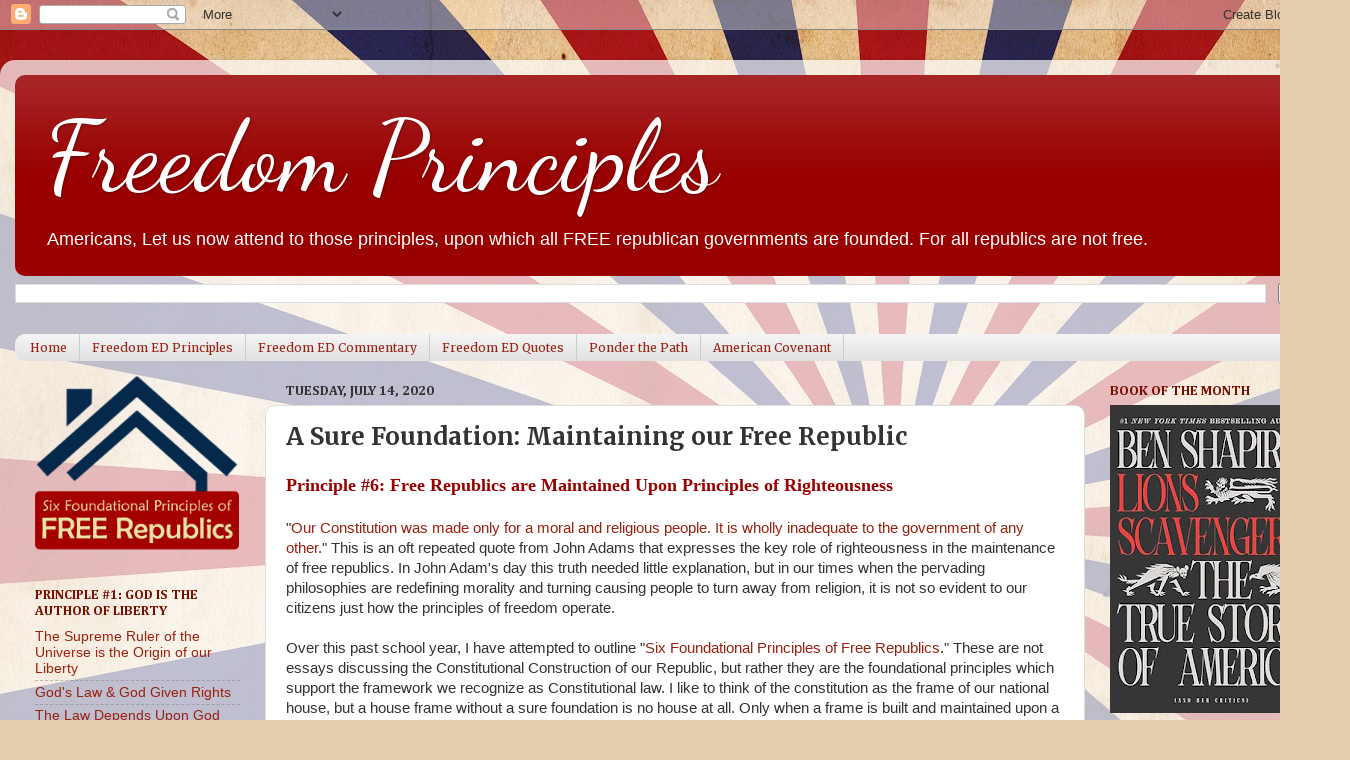

--- FILE ---
content_type: text/html; charset=UTF-8
request_url: http://principles.freedomed.net/2020/07/a-sure-foundation-maintaining-our-free.html
body_size: 29285
content:
<!DOCTYPE html>
<html class='v2' dir='ltr' lang='en'>
<head>
<link href='https://www.blogger.com/static/v1/widgets/335934321-css_bundle_v2.css' rel='stylesheet' type='text/css'/>
<meta content='width=1100' name='viewport'/>
<meta content='text/html; charset=UTF-8' http-equiv='Content-Type'/>
<meta content='blogger' name='generator'/>
<link href='http://principles.freedomed.net/favicon.ico' rel='icon' type='image/x-icon'/>
<link href='http://principles.freedomed.net/2020/07/a-sure-foundation-maintaining-our-free.html' rel='canonical'/>
<link rel="alternate" type="application/atom+xml" title="Freedom Principles - Atom" href="http://principles.freedomed.net/feeds/posts/default" />
<link rel="alternate" type="application/rss+xml" title="Freedom Principles - RSS" href="http://principles.freedomed.net/feeds/posts/default?alt=rss" />
<link rel="service.post" type="application/atom+xml" title="Freedom Principles - Atom" href="https://www.blogger.com/feeds/3192913275226092713/posts/default" />

<link rel="alternate" type="application/atom+xml" title="Freedom Principles - Atom" href="http://principles.freedomed.net/feeds/8686874572084657792/comments/default" />
<!--Can't find substitution for tag [blog.ieCssRetrofitLinks]-->
<link href='https://blogger.googleusercontent.com/img/b/R29vZ2xl/AVvXsEgA8DUKY0cdWL0P3NP4_dDTP8GWzY0zXRjZhtAWejkZrq1Ey4ymwt2najqrdfkknOQzBlN08S5pqQsz-67TR5MrcMgEhX4Kd6w3oyN2AYIzZCHDRWW4z8RrYWHAqePoSpN0mGokO37_kQ/s640/Our+National+House.jpg' rel='image_src'/>
<meta content='http://principles.freedomed.net/2020/07/a-sure-foundation-maintaining-our-free.html' property='og:url'/>
<meta content='A Sure Foundation: Maintaining our Free Republic' property='og:title'/>
<meta content='Principle #6: Free Republics are Maintained Upon Principles of Righteousness   &quot; Our Constitution was made only for a moral and religious pe...' property='og:description'/>
<meta content='https://blogger.googleusercontent.com/img/b/R29vZ2xl/AVvXsEgA8DUKY0cdWL0P3NP4_dDTP8GWzY0zXRjZhtAWejkZrq1Ey4ymwt2najqrdfkknOQzBlN08S5pqQsz-67TR5MrcMgEhX4Kd6w3oyN2AYIzZCHDRWW4z8RrYWHAqePoSpN0mGokO37_kQ/w1200-h630-p-k-no-nu/Our+National+House.jpg' property='og:image'/>
<title>Freedom Principles: A Sure Foundation: Maintaining our Free Republic</title>
<style type='text/css'>@font-face{font-family:'Cambria';font-style:normal;font-weight:700;font-display:swap;src:url(//fonts.gstatic.com/l/font?kit=GFDvWAB9jnWLT-HIIwkuu7V4NSY7WWA&skey=5202a3b6f5388b49&v=v18)format('woff2');unicode-range:U+0000-00FF,U+0131,U+0152-0153,U+02BB-02BC,U+02C6,U+02DA,U+02DC,U+0304,U+0308,U+0329,U+2000-206F,U+20AC,U+2122,U+2191,U+2193,U+2212,U+2215,U+FEFF,U+FFFD;}@font-face{font-family:'Dancing Script';font-style:normal;font-weight:400;font-display:swap;src:url(//fonts.gstatic.com/s/dancingscript/v29/If2cXTr6YS-zF4S-kcSWSVi_sxjsohD9F50Ruu7BMSo3Rep8hNX6plRPjLo.woff2)format('woff2');unicode-range:U+0102-0103,U+0110-0111,U+0128-0129,U+0168-0169,U+01A0-01A1,U+01AF-01B0,U+0300-0301,U+0303-0304,U+0308-0309,U+0323,U+0329,U+1EA0-1EF9,U+20AB;}@font-face{font-family:'Dancing Script';font-style:normal;font-weight:400;font-display:swap;src:url(//fonts.gstatic.com/s/dancingscript/v29/If2cXTr6YS-zF4S-kcSWSVi_sxjsohD9F50Ruu7BMSo3ROp8hNX6plRPjLo.woff2)format('woff2');unicode-range:U+0100-02BA,U+02BD-02C5,U+02C7-02CC,U+02CE-02D7,U+02DD-02FF,U+0304,U+0308,U+0329,U+1D00-1DBF,U+1E00-1E9F,U+1EF2-1EFF,U+2020,U+20A0-20AB,U+20AD-20C0,U+2113,U+2C60-2C7F,U+A720-A7FF;}@font-face{font-family:'Dancing Script';font-style:normal;font-weight:400;font-display:swap;src:url(//fonts.gstatic.com/s/dancingscript/v29/If2cXTr6YS-zF4S-kcSWSVi_sxjsohD9F50Ruu7BMSo3Sup8hNX6plRP.woff2)format('woff2');unicode-range:U+0000-00FF,U+0131,U+0152-0153,U+02BB-02BC,U+02C6,U+02DA,U+02DC,U+0304,U+0308,U+0329,U+2000-206F,U+20AC,U+2122,U+2191,U+2193,U+2212,U+2215,U+FEFF,U+FFFD;}@font-face{font-family:'Merriweather';font-style:normal;font-weight:400;font-stretch:100%;font-display:swap;src:url(//fonts.gstatic.com/s/merriweather/v33/u-4e0qyriQwlOrhSvowK_l5UcA6zuSYEqOzpPe3HOZJ5eX1WtLaQwmYiSeqnJ-mXq1Gi3iE.woff2)format('woff2');unicode-range:U+0460-052F,U+1C80-1C8A,U+20B4,U+2DE0-2DFF,U+A640-A69F,U+FE2E-FE2F;}@font-face{font-family:'Merriweather';font-style:normal;font-weight:400;font-stretch:100%;font-display:swap;src:url(//fonts.gstatic.com/s/merriweather/v33/u-4e0qyriQwlOrhSvowK_l5UcA6zuSYEqOzpPe3HOZJ5eX1WtLaQwmYiSequJ-mXq1Gi3iE.woff2)format('woff2');unicode-range:U+0301,U+0400-045F,U+0490-0491,U+04B0-04B1,U+2116;}@font-face{font-family:'Merriweather';font-style:normal;font-weight:400;font-stretch:100%;font-display:swap;src:url(//fonts.gstatic.com/s/merriweather/v33/u-4e0qyriQwlOrhSvowK_l5UcA6zuSYEqOzpPe3HOZJ5eX1WtLaQwmYiSeqlJ-mXq1Gi3iE.woff2)format('woff2');unicode-range:U+0102-0103,U+0110-0111,U+0128-0129,U+0168-0169,U+01A0-01A1,U+01AF-01B0,U+0300-0301,U+0303-0304,U+0308-0309,U+0323,U+0329,U+1EA0-1EF9,U+20AB;}@font-face{font-family:'Merriweather';font-style:normal;font-weight:400;font-stretch:100%;font-display:swap;src:url(//fonts.gstatic.com/s/merriweather/v33/u-4e0qyriQwlOrhSvowK_l5UcA6zuSYEqOzpPe3HOZJ5eX1WtLaQwmYiSeqkJ-mXq1Gi3iE.woff2)format('woff2');unicode-range:U+0100-02BA,U+02BD-02C5,U+02C7-02CC,U+02CE-02D7,U+02DD-02FF,U+0304,U+0308,U+0329,U+1D00-1DBF,U+1E00-1E9F,U+1EF2-1EFF,U+2020,U+20A0-20AB,U+20AD-20C0,U+2113,U+2C60-2C7F,U+A720-A7FF;}@font-face{font-family:'Merriweather';font-style:normal;font-weight:400;font-stretch:100%;font-display:swap;src:url(//fonts.gstatic.com/s/merriweather/v33/u-4e0qyriQwlOrhSvowK_l5UcA6zuSYEqOzpPe3HOZJ5eX1WtLaQwmYiSeqqJ-mXq1Gi.woff2)format('woff2');unicode-range:U+0000-00FF,U+0131,U+0152-0153,U+02BB-02BC,U+02C6,U+02DA,U+02DC,U+0304,U+0308,U+0329,U+2000-206F,U+20AC,U+2122,U+2191,U+2193,U+2212,U+2215,U+FEFF,U+FFFD;}@font-face{font-family:'Merriweather';font-style:normal;font-weight:700;font-stretch:100%;font-display:swap;src:url(//fonts.gstatic.com/s/merriweather/v33/u-4e0qyriQwlOrhSvowK_l5UcA6zuSYEqOzpPe3HOZJ5eX1WtLaQwmYiSeqnJ-mXq1Gi3iE.woff2)format('woff2');unicode-range:U+0460-052F,U+1C80-1C8A,U+20B4,U+2DE0-2DFF,U+A640-A69F,U+FE2E-FE2F;}@font-face{font-family:'Merriweather';font-style:normal;font-weight:700;font-stretch:100%;font-display:swap;src:url(//fonts.gstatic.com/s/merriweather/v33/u-4e0qyriQwlOrhSvowK_l5UcA6zuSYEqOzpPe3HOZJ5eX1WtLaQwmYiSequJ-mXq1Gi3iE.woff2)format('woff2');unicode-range:U+0301,U+0400-045F,U+0490-0491,U+04B0-04B1,U+2116;}@font-face{font-family:'Merriweather';font-style:normal;font-weight:700;font-stretch:100%;font-display:swap;src:url(//fonts.gstatic.com/s/merriweather/v33/u-4e0qyriQwlOrhSvowK_l5UcA6zuSYEqOzpPe3HOZJ5eX1WtLaQwmYiSeqlJ-mXq1Gi3iE.woff2)format('woff2');unicode-range:U+0102-0103,U+0110-0111,U+0128-0129,U+0168-0169,U+01A0-01A1,U+01AF-01B0,U+0300-0301,U+0303-0304,U+0308-0309,U+0323,U+0329,U+1EA0-1EF9,U+20AB;}@font-face{font-family:'Merriweather';font-style:normal;font-weight:700;font-stretch:100%;font-display:swap;src:url(//fonts.gstatic.com/s/merriweather/v33/u-4e0qyriQwlOrhSvowK_l5UcA6zuSYEqOzpPe3HOZJ5eX1WtLaQwmYiSeqkJ-mXq1Gi3iE.woff2)format('woff2');unicode-range:U+0100-02BA,U+02BD-02C5,U+02C7-02CC,U+02CE-02D7,U+02DD-02FF,U+0304,U+0308,U+0329,U+1D00-1DBF,U+1E00-1E9F,U+1EF2-1EFF,U+2020,U+20A0-20AB,U+20AD-20C0,U+2113,U+2C60-2C7F,U+A720-A7FF;}@font-face{font-family:'Merriweather';font-style:normal;font-weight:700;font-stretch:100%;font-display:swap;src:url(//fonts.gstatic.com/s/merriweather/v33/u-4e0qyriQwlOrhSvowK_l5UcA6zuSYEqOzpPe3HOZJ5eX1WtLaQwmYiSeqqJ-mXq1Gi.woff2)format('woff2');unicode-range:U+0000-00FF,U+0131,U+0152-0153,U+02BB-02BC,U+02C6,U+02DA,U+02DC,U+0304,U+0308,U+0329,U+2000-206F,U+20AC,U+2122,U+2191,U+2193,U+2212,U+2215,U+FEFF,U+FFFD;}</style>
<style id='page-skin-1' type='text/css'><!--
/*-----------------------------------------------
Blogger Template Style
Name:     Picture Window
Designer: Blogger
URL:      www.blogger.com
----------------------------------------------- */
/* Content
----------------------------------------------- */
body {
font: normal normal 15px Arial, Tahoma, Helvetica, FreeSans, sans-serif;
color: #333333;
background: #e2ceab url(//themes.googleusercontent.com/image?id=1eTK5rktbZtW2F7HEvhZREOVQJ83Z1NwQsTmYaJ9jYQwyK7jCLhKFa1vGqEMq1yagQyDD) no-repeat fixed top center /* Credit: Nic_Taylor (http://www.istockphoto.com/portfolio/Nic_Taylor?platform=blogger) */;
}
html body .region-inner {
min-width: 0;
max-width: 100%;
width: auto;
}
.content-outer {
font-size: 90%;
}
a:link {
text-decoration:none;
color: #992211;
}
a:visited {
text-decoration:none;
color: #771000;
}
a:hover {
text-decoration:underline;
color: #180b79;
}
.content-outer {
background: transparent url(https://resources.blogblog.com/blogblog/data/1kt/transparent/white80.png) repeat scroll top left;
-moz-border-radius: 15px;
-webkit-border-radius: 15px;
-goog-ms-border-radius: 15px;
border-radius: 15px;
-moz-box-shadow: 0 0 3px rgba(0, 0, 0, .15);
-webkit-box-shadow: 0 0 3px rgba(0, 0, 0, .15);
-goog-ms-box-shadow: 0 0 3px rgba(0, 0, 0, .15);
box-shadow: 0 0 3px rgba(0, 0, 0, .15);
margin: 30px auto;
}
.content-inner {
padding: 15px;
}
/* Header
----------------------------------------------- */
.header-outer {
background: #990000 url(https://resources.blogblog.com/blogblog/data/1kt/transparent/header_gradient_shade.png) repeat-x scroll top left;
_background-image: none;
color: #ffffff;
-moz-border-radius: 10px;
-webkit-border-radius: 10px;
-goog-ms-border-radius: 10px;
border-radius: 10px;
}
.Header img, .Header #header-inner {
-moz-border-radius: 10px;
-webkit-border-radius: 10px;
-goog-ms-border-radius: 10px;
border-radius: 10px;
}
.header-inner .Header .titlewrapper,
.header-inner .Header .descriptionwrapper {
padding-left: 30px;
padding-right: 30px;
}
.Header h1 {
font: normal normal 100px Dancing Script;
text-shadow: 1px 1px 3px rgba(0, 0, 0, 0.3);
}
.Header h1 a {
color: #ffffff;
}
.Header .description {
font-size: 130%;
}
/* Tabs
----------------------------------------------- */
.tabs-inner {
margin: .5em 0 0;
padding: 0;
}
.tabs-inner .section {
margin: 0;
}
.tabs-inner .widget ul {
padding: 0;
background: #f5f5f5 url(https://resources.blogblog.com/blogblog/data/1kt/transparent/tabs_gradient_shade.png) repeat scroll bottom;
-moz-border-radius: 10px;
-webkit-border-radius: 10px;
-goog-ms-border-radius: 10px;
border-radius: 10px;
}
.tabs-inner .widget li {
border: none;
}
.tabs-inner .widget li a {
display: inline-block;
padding: .5em 1em;
margin-right: 0;
color: #992211;
font: normal normal 12px Merriweather;
-moz-border-radius: 0 0 0 0;
-webkit-border-top-left-radius: 0;
-webkit-border-top-right-radius: 0;
-goog-ms-border-radius: 0 0 0 0;
border-radius: 0 0 0 0;
background: transparent none no-repeat scroll top left;
border-right: 1px solid #cccccc;
}
.tabs-inner .widget li:first-child a {
padding-left: 1.25em;
-moz-border-radius-topleft: 10px;
-moz-border-radius-bottomleft: 10px;
-webkit-border-top-left-radius: 10px;
-webkit-border-bottom-left-radius: 10px;
-goog-ms-border-top-left-radius: 10px;
-goog-ms-border-bottom-left-radius: 10px;
border-top-left-radius: 10px;
border-bottom-left-radius: 10px;
}
.tabs-inner .widget li.selected a,
.tabs-inner .widget li a:hover {
position: relative;
z-index: 1;
background: #ffffff url(https://resources.blogblog.com/blogblog/data/1kt/transparent/tabs_gradient_shade.png) repeat scroll bottom;
color: #180b79;
-moz-box-shadow: 0 0 0 rgba(0, 0, 0, .15);
-webkit-box-shadow: 0 0 0 rgba(0, 0, 0, .15);
-goog-ms-box-shadow: 0 0 0 rgba(0, 0, 0, .15);
box-shadow: 0 0 0 rgba(0, 0, 0, .15);
}
/* Headings
----------------------------------------------- */
h2 {
font: normal bold 100% Cambria;
text-transform: uppercase;
color: #771000;
margin: .5em 0;
}
/* Main
----------------------------------------------- */
.main-outer {
background: transparent none repeat scroll top center;
-moz-border-radius: 0 0 0 0;
-webkit-border-top-left-radius: 0;
-webkit-border-top-right-radius: 0;
-webkit-border-bottom-left-radius: 0;
-webkit-border-bottom-right-radius: 0;
-goog-ms-border-radius: 0 0 0 0;
border-radius: 0 0 0 0;
-moz-box-shadow: 0 0 0 rgba(0, 0, 0, .15);
-webkit-box-shadow: 0 0 0 rgba(0, 0, 0, .15);
-goog-ms-box-shadow: 0 0 0 rgba(0, 0, 0, .15);
box-shadow: 0 0 0 rgba(0, 0, 0, .15);
}
.main-inner {
padding: 15px 5px 20px;
}
.main-inner .column-center-inner {
padding: 0 0;
}
.main-inner .column-left-inner {
padding-left: 0;
}
.main-inner .column-right-inner {
padding-right: 0;
}
/* Posts
----------------------------------------------- */
h3.post-title {
margin: 0;
font: normal bold 24px Merriweather;
}
.comments h4 {
margin: 1em 0 0;
font: normal bold 24px Merriweather;
}
.date-header span {
color: #333333;
}
.post-outer {
background-color: #ffffff;
border: solid 1px #dddddd;
-moz-border-radius: 10px;
-webkit-border-radius: 10px;
border-radius: 10px;
-goog-ms-border-radius: 10px;
padding: 15px 20px;
margin: 0 -20px 20px;
}
.post-body {
line-height: 1.4;
font-size: 110%;
position: relative;
}
.post-header {
margin: 0 0 1.5em;
color: #180b79;
line-height: 1.6;
}
.post-footer {
margin: .5em 0 0;
color: #180b79;
line-height: 1.6;
}
#blog-pager {
font-size: 140%
}
#comments .comment-author {
padding-top: 1.5em;
border-top: dashed 1px #ccc;
border-top: dashed 1px rgba(128, 128, 128, .5);
background-position: 0 1.5em;
}
#comments .comment-author:first-child {
padding-top: 0;
border-top: none;
}
.avatar-image-container {
margin: .2em 0 0;
}
/* Comments
----------------------------------------------- */
.comments .comments-content .icon.blog-author {
background-repeat: no-repeat;
background-image: url([data-uri]);
}
.comments .comments-content .loadmore a {
border-top: 1px solid #180b79;
border-bottom: 1px solid #180b79;
}
.comments .continue {
border-top: 2px solid #180b79;
}
/* Widgets
----------------------------------------------- */
.widget ul, .widget #ArchiveList ul.flat {
padding: 0;
list-style: none;
}
.widget ul li, .widget #ArchiveList ul.flat li {
border-top: dashed 1px #ccc;
border-top: dashed 1px rgba(128, 128, 128, .5);
}
.widget ul li:first-child, .widget #ArchiveList ul.flat li:first-child {
border-top: none;
}
.widget .post-body ul {
list-style: disc;
}
.widget .post-body ul li {
border: none;
}
/* Footer
----------------------------------------------- */
.footer-outer {
color:#eeeeee;
background: transparent url(https://resources.blogblog.com/blogblog/data/1kt/transparent/black50.png) repeat scroll top left;
-moz-border-radius: 10px 10px 10px 10px;
-webkit-border-top-left-radius: 10px;
-webkit-border-top-right-radius: 10px;
-webkit-border-bottom-left-radius: 10px;
-webkit-border-bottom-right-radius: 10px;
-goog-ms-border-radius: 10px 10px 10px 10px;
border-radius: 10px 10px 10px 10px;
-moz-box-shadow: 0 0 0 rgba(0, 0, 0, .15);
-webkit-box-shadow: 0 0 0 rgba(0, 0, 0, .15);
-goog-ms-box-shadow: 0 0 0 rgba(0, 0, 0, .15);
box-shadow: 0 0 0 rgba(0, 0, 0, .15);
}
.footer-inner {
padding: 10px 5px 20px;
}
.footer-outer a {
color: #ffffdd;
}
.footer-outer a:visited {
color: #cccc99;
}
.footer-outer a:hover {
color: #ffffff;
}
.footer-outer .widget h2 {
color: #bbbbbb;
}
/* Mobile
----------------------------------------------- */
html body.mobile {
height: auto;
}
html body.mobile {
min-height: 480px;
background-size: 100% auto;
}
.mobile .body-fauxcolumn-outer {
background: transparent none repeat scroll top left;
}
html .mobile .mobile-date-outer, html .mobile .blog-pager {
border-bottom: none;
background: transparent none repeat scroll top center;
margin-bottom: 10px;
}
.mobile .date-outer {
background: transparent none repeat scroll top center;
}
.mobile .header-outer, .mobile .main-outer,
.mobile .post-outer, .mobile .footer-outer {
-moz-border-radius: 0;
-webkit-border-radius: 0;
-goog-ms-border-radius: 0;
border-radius: 0;
}
.mobile .content-outer,
.mobile .main-outer,
.mobile .post-outer {
background: inherit;
border: none;
}
.mobile .content-outer {
font-size: 100%;
}
.mobile-link-button {
background-color: #992211;
}
.mobile-link-button a:link, .mobile-link-button a:visited {
color: #ffffff;
}
.mobile-index-contents {
color: #333333;
}
.mobile .tabs-inner .PageList .widget-content {
background: #ffffff url(https://resources.blogblog.com/blogblog/data/1kt/transparent/tabs_gradient_shade.png) repeat scroll bottom;
color: #180b79;
}
.mobile .tabs-inner .PageList .widget-content .pagelist-arrow {
border-left: 1px solid #cccccc;
}

--></style>
<style id='template-skin-1' type='text/css'><!--
body {
min-width: 1350px;
}
.content-outer, .content-fauxcolumn-outer, .region-inner {
min-width: 1350px;
max-width: 1350px;
_width: 1350px;
}
.main-inner .columns {
padding-left: 250px;
padding-right: 250px;
}
.main-inner .fauxcolumn-center-outer {
left: 250px;
right: 250px;
/* IE6 does not respect left and right together */
_width: expression(this.parentNode.offsetWidth -
parseInt("250px") -
parseInt("250px") + 'px');
}
.main-inner .fauxcolumn-left-outer {
width: 250px;
}
.main-inner .fauxcolumn-right-outer {
width: 250px;
}
.main-inner .column-left-outer {
width: 250px;
right: 100%;
margin-left: -250px;
}
.main-inner .column-right-outer {
width: 250px;
margin-right: -250px;
}
#layout {
min-width: 0;
}
#layout .content-outer {
min-width: 0;
width: 800px;
}
#layout .region-inner {
min-width: 0;
width: auto;
}
body#layout div.add_widget {
padding: 8px;
}
body#layout div.add_widget a {
margin-left: 32px;
}
--></style>
<style>
    body {background-image:url(\/\/themes.googleusercontent.com\/image?id=1eTK5rktbZtW2F7HEvhZREOVQJ83Z1NwQsTmYaJ9jYQwyK7jCLhKFa1vGqEMq1yagQyDD);}
    
@media (max-width: 200px) { body {background-image:url(\/\/themes.googleusercontent.com\/image?id=1eTK5rktbZtW2F7HEvhZREOVQJ83Z1NwQsTmYaJ9jYQwyK7jCLhKFa1vGqEMq1yagQyDD&options=w200);}}
@media (max-width: 400px) and (min-width: 201px) { body {background-image:url(\/\/themes.googleusercontent.com\/image?id=1eTK5rktbZtW2F7HEvhZREOVQJ83Z1NwQsTmYaJ9jYQwyK7jCLhKFa1vGqEMq1yagQyDD&options=w400);}}
@media (max-width: 800px) and (min-width: 401px) { body {background-image:url(\/\/themes.googleusercontent.com\/image?id=1eTK5rktbZtW2F7HEvhZREOVQJ83Z1NwQsTmYaJ9jYQwyK7jCLhKFa1vGqEMq1yagQyDD&options=w800);}}
@media (max-width: 1200px) and (min-width: 801px) { body {background-image:url(\/\/themes.googleusercontent.com\/image?id=1eTK5rktbZtW2F7HEvhZREOVQJ83Z1NwQsTmYaJ9jYQwyK7jCLhKFa1vGqEMq1yagQyDD&options=w1200);}}
/* Last tag covers anything over one higher than the previous max-size cap. */
@media (min-width: 1201px) { body {background-image:url(\/\/themes.googleusercontent.com\/image?id=1eTK5rktbZtW2F7HEvhZREOVQJ83Z1NwQsTmYaJ9jYQwyK7jCLhKFa1vGqEMq1yagQyDD&options=w1600);}}
  </style>
<link href='https://www.blogger.com/dyn-css/authorization.css?targetBlogID=3192913275226092713&amp;zx=c71aee3b-a657-4ac6-8ed2-3c7953598cfa' media='none' onload='if(media!=&#39;all&#39;)media=&#39;all&#39;' rel='stylesheet'/><noscript><link href='https://www.blogger.com/dyn-css/authorization.css?targetBlogID=3192913275226092713&amp;zx=c71aee3b-a657-4ac6-8ed2-3c7953598cfa' rel='stylesheet'/></noscript>
<meta name='google-adsense-platform-account' content='ca-host-pub-1556223355139109'/>
<meta name='google-adsense-platform-domain' content='blogspot.com'/>

</head>
<body class='loading variant-shade'>
<div class='navbar section' id='navbar' name='Navbar'><div class='widget Navbar' data-version='1' id='Navbar1'><script type="text/javascript">
    function setAttributeOnload(object, attribute, val) {
      if(window.addEventListener) {
        window.addEventListener('load',
          function(){ object[attribute] = val; }, false);
      } else {
        window.attachEvent('onload', function(){ object[attribute] = val; });
      }
    }
  </script>
<div id="navbar-iframe-container"></div>
<script type="text/javascript" src="https://apis.google.com/js/platform.js"></script>
<script type="text/javascript">
      gapi.load("gapi.iframes:gapi.iframes.style.bubble", function() {
        if (gapi.iframes && gapi.iframes.getContext) {
          gapi.iframes.getContext().openChild({
              url: 'https://www.blogger.com/navbar/3192913275226092713?po\x3d8686874572084657792\x26origin\x3dhttp://principles.freedomed.net',
              where: document.getElementById("navbar-iframe-container"),
              id: "navbar-iframe"
          });
        }
      });
    </script><script type="text/javascript">
(function() {
var script = document.createElement('script');
script.type = 'text/javascript';
script.src = '//pagead2.googlesyndication.com/pagead/js/google_top_exp.js';
var head = document.getElementsByTagName('head')[0];
if (head) {
head.appendChild(script);
}})();
</script>
</div></div>
<div class='body-fauxcolumns'>
<div class='fauxcolumn-outer body-fauxcolumn-outer'>
<div class='cap-top'>
<div class='cap-left'></div>
<div class='cap-right'></div>
</div>
<div class='fauxborder-left'>
<div class='fauxborder-right'></div>
<div class='fauxcolumn-inner'>
</div>
</div>
<div class='cap-bottom'>
<div class='cap-left'></div>
<div class='cap-right'></div>
</div>
</div>
</div>
<div class='content'>
<div class='content-fauxcolumns'>
<div class='fauxcolumn-outer content-fauxcolumn-outer'>
<div class='cap-top'>
<div class='cap-left'></div>
<div class='cap-right'></div>
</div>
<div class='fauxborder-left'>
<div class='fauxborder-right'></div>
<div class='fauxcolumn-inner'>
</div>
</div>
<div class='cap-bottom'>
<div class='cap-left'></div>
<div class='cap-right'></div>
</div>
</div>
</div>
<div class='content-outer'>
<div class='content-cap-top cap-top'>
<div class='cap-left'></div>
<div class='cap-right'></div>
</div>
<div class='fauxborder-left content-fauxborder-left'>
<div class='fauxborder-right content-fauxborder-right'></div>
<div class='content-inner'>
<header>
<div class='header-outer'>
<div class='header-cap-top cap-top'>
<div class='cap-left'></div>
<div class='cap-right'></div>
</div>
<div class='fauxborder-left header-fauxborder-left'>
<div class='fauxborder-right header-fauxborder-right'></div>
<div class='region-inner header-inner'>
<div class='header section' id='header' name='Header'><div class='widget Header' data-version='1' id='Header1'>
<div id='header-inner'>
<div class='titlewrapper'>
<h1 class='title'>
<a href='http://principles.freedomed.net/'>
Freedom Principles
</a>
</h1>
</div>
<div class='descriptionwrapper'>
<p class='description'><span>Americans, Let us now attend to those principles, upon which all FREE republican governments are founded. For all republics are not free.</span></p>
</div>
</div>
</div></div>
</div>
</div>
<div class='header-cap-bottom cap-bottom'>
<div class='cap-left'></div>
<div class='cap-right'></div>
</div>
</div>
</header>
<div class='tabs-outer'>
<div class='tabs-cap-top cap-top'>
<div class='cap-left'></div>
<div class='cap-right'></div>
</div>
<div class='fauxborder-left tabs-fauxborder-left'>
<div class='fauxborder-right tabs-fauxborder-right'></div>
<div class='region-inner tabs-inner'>
<div class='tabs section' id='crosscol' name='Cross-Column'><div class='widget BlogSearch' data-version='1' id='BlogSearch1'>
<h2 class='title'>Search This Blog</h2>
<div class='widget-content'>
<div id='BlogSearch1_form'>
<form action='http://principles.freedomed.net/search' class='gsc-search-box' target='_top'>
<table cellpadding='0' cellspacing='0' class='gsc-search-box'>
<tbody>
<tr>
<td class='gsc-input'>
<input autocomplete='off' class='gsc-input' name='q' size='10' title='search' type='text' value=''/>
</td>
<td class='gsc-search-button'>
<input class='gsc-search-button' title='search' type='submit' value='Search'/>
</td>
</tr>
</tbody>
</table>
</form>
</div>
</div>
<div class='clear'></div>
</div></div>
<div class='tabs section' id='crosscol-overflow' name='Cross-Column 2'><div class='widget PageList' data-version='1' id='PageList1'>
<div class='widget-content'>
<ul>
<li>
<a href='http://www.freedomed.net'>Home</a>
</li>
<li>
<a href='http://principles.freedomed.net/'>Freedom ED Principles</a>
</li>
<li>
<a href='http://commentary.freedomed.net/'>Freedom ED Commentary</a>
</li>
<li>
<a href='http://quotes.freedomed.net/'>Freedom ED Quotes</a>
</li>
<li>
<a href='http://dailyponderthepath.blogspot.com/'>Ponder the Path</a>
</li>
<li>
<a href='https://www.facebook.com/groups/americancovenant/'>American Covenant</a>
</li>
</ul>
<div class='clear'></div>
</div>
</div></div>
</div>
</div>
<div class='tabs-cap-bottom cap-bottom'>
<div class='cap-left'></div>
<div class='cap-right'></div>
</div>
</div>
<div class='main-outer'>
<div class='main-cap-top cap-top'>
<div class='cap-left'></div>
<div class='cap-right'></div>
</div>
<div class='fauxborder-left main-fauxborder-left'>
<div class='fauxborder-right main-fauxborder-right'></div>
<div class='region-inner main-inner'>
<div class='columns fauxcolumns'>
<div class='fauxcolumn-outer fauxcolumn-center-outer'>
<div class='cap-top'>
<div class='cap-left'></div>
<div class='cap-right'></div>
</div>
<div class='fauxborder-left'>
<div class='fauxborder-right'></div>
<div class='fauxcolumn-inner'>
</div>
</div>
<div class='cap-bottom'>
<div class='cap-left'></div>
<div class='cap-right'></div>
</div>
</div>
<div class='fauxcolumn-outer fauxcolumn-left-outer'>
<div class='cap-top'>
<div class='cap-left'></div>
<div class='cap-right'></div>
</div>
<div class='fauxborder-left'>
<div class='fauxborder-right'></div>
<div class='fauxcolumn-inner'>
</div>
</div>
<div class='cap-bottom'>
<div class='cap-left'></div>
<div class='cap-right'></div>
</div>
</div>
<div class='fauxcolumn-outer fauxcolumn-right-outer'>
<div class='cap-top'>
<div class='cap-left'></div>
<div class='cap-right'></div>
</div>
<div class='fauxborder-left'>
<div class='fauxborder-right'></div>
<div class='fauxcolumn-inner'>
</div>
</div>
<div class='cap-bottom'>
<div class='cap-left'></div>
<div class='cap-right'></div>
</div>
</div>
<!-- corrects IE6 width calculation -->
<div class='columns-inner'>
<div class='column-center-outer'>
<div class='column-center-inner'>
<div class='main section' id='main' name='Main'><div class='widget Blog' data-version='1' id='Blog1'>
<div class='blog-posts hfeed'>

          <div class="date-outer">
        
<h2 class='date-header'><span>Tuesday, July 14, 2020</span></h2>

          <div class="date-posts">
        
<div class='post-outer'>
<div class='post hentry uncustomized-post-template' itemprop='blogPost' itemscope='itemscope' itemtype='http://schema.org/BlogPosting'>
<meta content='https://blogger.googleusercontent.com/img/b/R29vZ2xl/AVvXsEgA8DUKY0cdWL0P3NP4_dDTP8GWzY0zXRjZhtAWejkZrq1Ey4ymwt2najqrdfkknOQzBlN08S5pqQsz-67TR5MrcMgEhX4Kd6w3oyN2AYIzZCHDRWW4z8RrYWHAqePoSpN0mGokO37_kQ/s640/Our+National+House.jpg' itemprop='image_url'/>
<meta content='3192913275226092713' itemprop='blogId'/>
<meta content='8686874572084657792' itemprop='postId'/>
<a name='8686874572084657792'></a>
<h3 class='post-title entry-title' itemprop='name'>
A Sure Foundation: Maintaining our Free Republic
</h3>
<div class='post-header'>
<div class='post-header-line-1'></div>
</div>
<div class='post-body entry-content' id='post-body-8686874572084657792' itemprop='description articleBody'>
<span style="color: #990000; font-family: &quot;times&quot; , &quot;times new roman&quot; , serif; font-size: large;"><b>Principle #6: Free Republics are Maintained Upon Principles of Righteousness</b></span><br />
<br />
"<a href="https://founders.archives.gov/documents/Adams/99-02-02-3102">Our Constitution was made only for a moral and religious people. It is wholly inadequate to the government of any other</a>." This is an oft repeated quote from John Adams that expresses the key role of righteousness in the maintenance of free republics. In John Adam's day this truth needed little explanation, but in our times when the pervading philosophies are redefining morality and turning causing people to turn away from religion, it is not so evident to our citizens just how the principles of freedom operate.<span id="docs-internal-guid-904054b5-19d4-1c52-ddf6-a69a90ba6f16"></span><br />
<div>
<div>
<br /></div>
Over this past school year, I have attempted to outline "<a href="https://docs.google.com/document/d/1_sPytJldcWG9-vEOvQVmZCeOW4EqKfgypUGgGJkq-Vc/edit?usp=sharing">Six Foundational Principles of Free Republics</a>." These are not essays discussing the Constitutional Construction of our Republic, but rather they are the foundational principles which support the framework we recognize as Constitutional law. I like to think of the constitution as the frame of our national house, but a house frame without a sure foundation is no house at all. Only when a frame is built and maintained upon a sure foundation will it be able to be maintained for hundreds of years. The Constitution, which is the frame for our national life, will sink and crack if the foundation fails. The frame will no longer be useful in preserving the freedoms it was designed to secure.</div>
<div>
<div>
<br /></div>
<div class="separator" style="clear: both; text-align: center;">
<a href="https://blogger.googleusercontent.com/img/b/R29vZ2xl/AVvXsEgA8DUKY0cdWL0P3NP4_dDTP8GWzY0zXRjZhtAWejkZrq1Ey4ymwt2najqrdfkknOQzBlN08S5pqQsz-67TR5MrcMgEhX4Kd6w3oyN2AYIzZCHDRWW4z8RrYWHAqePoSpN0mGokO37_kQ/s1600/Our+National+House.jpg" imageanchor="1" style="margin-left: 1em; margin-right: 1em;"><img border="0" height="492" src="https://blogger.googleusercontent.com/img/b/R29vZ2xl/AVvXsEgA8DUKY0cdWL0P3NP4_dDTP8GWzY0zXRjZhtAWejkZrq1Ey4ymwt2najqrdfkknOQzBlN08S5pqQsz-67TR5MrcMgEhX4Kd6w3oyN2AYIzZCHDRWW4z8RrYWHAqePoSpN0mGokO37_kQ/s640/Our+National+House.jpg" width="640" /></a></div>
<div>
Free governments are maintained on principles of righteousness.<br />
<br />
"If a nation expects to be ignorant and free, in a state of civilization, it expects what never was and never will be.&#8221;&nbsp;&#8213;&nbsp;Thomas Jefferson<br />
<br />
&#8220;What is liberty without wisdom and without virtue? It is the greatest of all possible evils; for it is folly, vice, and madness, without tuition or restraint.&#8221; &#8213; Edmund Burke<br />
<br />
The ignorance Jefferson is speaking of is not mere illiteracy, he speaks of that ignorance that afflicts a civilization when&nbsp;<i>principled intelligence</i>&nbsp;is absent. Principled intelligence will ever be illusive in a society where the principles of freedom are thoroughly misunderstand. For this reason John Adams believed it imperative to the survival of our Free Republic that children "be educated and instructed in the principles of freedom." The philosophies of our time are antithetical to freedom because they have untethered the immutable relationship between virtue and liberty, and as Edmund Burke explains, this self-indulgent detachment makes&nbsp;<i>freedom</i>&nbsp;the greatest of all evils because it inevitably leads a people into bondage both spiritual and physical.<br />
<br /></div>
<div>
<b>Freedom ED:</b></div>
<div>
<div>
<br /></div>
<div>
What are the righteous foundational principles of freedom as John Adams and our other esteemed founders, saw them? What are these principles of freedom that have provided a sure and lasting foundation for the freest and most prosperous republic the world has ever known? What are the principles we must understand and defend if we want our Republic to long endure?<br />
<br />
The answers to these searching questions are far more involved then I can get into in one essay, and it is one reason I created my Freedom ED blog, but to pursue the answers we must at least start our journey on the right footing. Thomas Jefferson attempted to outline the principles of freedom, in the most concise description he could construct, in his&nbsp;<a href="https://avalon.law.yale.edu/19th_century/jefinau1.asp">first inaugural address</a>. I recommend a thorough reading of it, but here is an excerpt to begin our education in these principles of freedom:</div>
<div>
<br /></div>
<div>
<i>&#8220;Our own Federal and Republican principles and representative government [will endure upon our] due sense of our equal right to the use of our own faculties, to the acquisitions of our own industry, to honor and confidence from our fellow-citizens, resulting not from birth, but from our actions and their sense of them;&nbsp;<b>enlightened by a benign religion, professed, indeed, and practiced in various forms, yet all of them inculcating honesty, truth, temperance, gratitude, and the love of man; acknowledging and adoring an overruling Providence, which by all its dispensations proves that it delights in the happiness of man here and his greater happiness hereafter&#8212;with all these blessings, what more is necessary to make us a happy and a prosperous people</b>&#8230;&#8221; (&#8220;Thomas Jefferson&#8217;s First Inaugural Address,&#8221; Thomas Jefferson, March 4, 1801)</i></div>
<div>
<br />
Thomas Jefferson and our other esteemed founders understood that education was not the "the filling of a pail, but the lighting of a fire," (William Butler Yeats) and they desired to light the flame of liberty in the hearts of every American child and keep the flame abright in the instruction of liberty in perpetuity. Jefferson defined the object of a primary education this way:</div>
<div>
<br />
<i>"The objects of this primary education are to give to every citizen the information he needs...<b>&nbsp;to improve by reading, his morals and faculties</b>; To understand his duties to his neighbors and country... And, in general,&nbsp;<b>to observe with intelligence and faithfulness all the social relations under which he shall be placed</b>. ~ Thomas Jefferson (August 4, 1818)</i><br />
<br />
David Fouse recently writing in The National Review, analyzed the consequences that will come as a result of our neglect of principle based learning, Fouse explains:</div>
<div>
<i><br /></i></div>
<div>
<i>"At its core, true education is more than facts and figures.&nbsp;<b>It engages and enriches the soul</b>. It rightly orients one to understand his or her place in the world, to pursue truth and beauty, and, perhaps most important, to understand why the pursuit of these things matters &#8212; not just for occupational production, but to know how to live...&nbsp;<b>It is this knowledge that makes self-governance possible</b>. It is this knowledge that made us the freest nation in the world.&nbsp;<b>It is this knowledge that will maintain our freedoms</b>... [Our Founders] viewed&nbsp;<b>education as vital to forming the kind of virtuous and active citizens who could successfully govern themselves.</b>"(<a href="http://www.nationalreview.com/article/445955/americans-history-civics-knowledge-education-federal-government">A Republic, If You Can Keep It: The Education Every Student Really Needs</a>, by DAVID FOUSE March 21, 2017)</i></div>
<div>
<br />
Thus the primary purpose of education is the education of the human character, without it light an liberty are lost. Any study of our free republic must begin with the study of those foundational principles upon which our individual freedom and national house depends. The first of which is the principle that God is the author of Liberty and only upon his laws is it able to be maintained. Liberty will not long endure among a people unresolved to govern their own appetites and place checks upon their own behavior for the good of society. Natural rights are protected by the will of a people well informed and dedicated to the principles upon which Liberty rests.<br />
<br />
As an LDS child, I remember a Mormon pioneer story often told about the Prophet Joseph Smith, the founder of our church, when he was asked how he led such a large church and society which operated with a surprising level of order and peace, his reply: &#8220;I teach them correct principles, and they govern themselves.&#8221; This quip became a present part of the civic education of my youth. I understood that a society could remain ordered and peaceful if each individual would govern themselves.</div>
<div>
<br /></div>
<div>
Even the concept of self-governance has lost the substance of its meaning in our self-indulgent society that views freedom as the throwing off of restraint and moral precept. When young people today hear the term "self-governance" in the context of American civic life, their understanding of the term (if they have any) is a shell of the concept. They relate self-governance to the false promise of liberty through pure democracy. It's a collective sense of "self-governance" that our nation's youth are embarrassing. Not only are they loosing the "self" in "self-government" and "self-determination," they are loosing the "individual" in the "individual rights." American youth are being taught to divorce private morality from the stability of family life and public institutions. Even more dangerous is the way in which our youth are beguiled by the philosophy that there are no universally "correct" principles meant to govern the whole of the human family.</div>
<div>
<br /></div>
<div>
Of course these are dangerous fallacies that will not only lead to private misery but social disintegration. Early American governance embraced the imperative of a righteous people in the maintenance of public order and liberty. The Massachusetts Constitution of 1780 upheld that since public order and happiness &#8216;essentially depend upon piety, religion, and morality,&#8217; local governments are obliged to support religion.</div>
<div>
<br /></div>
<div>
Our youth today are being taught that the public and institutional support for religious and moral precepts is of itself unconstitutional, which thing would have been disturbing to our founders who clearly understood the difference between the establishment of a national religion and the public support of moral instruction. George Washington called religion and morality "indispensable supports" of our national house.</div>
<div>
<br /></div>
<i>&#8220;<b>Of all the dispositions and habits which lead to political prosperity, Religion and morality are indispensable supports</b>. In vain would that man claim the tribute of Patriotism, who should labor to subvert&nbsp;<b>these great Pillars of human happiness, these firmest props of the duties of Men and Citizens.&nbsp;</b>The mere Politician, equally with the pious man ought to respect and to cherish them.&#8221; (Washington&#8217;s Farewell Address, 1792)</i></div>
</div>
<div>
<i><br /></i></div>
<div>
Thus we see that for children to be instructed in the principles of freedom they must begin with the foundational principles of liberty, of which religion and morality are indispensable supports. Of all the great challenges we see in our society and government today, those that should be of greatest concern to us are those which lead to a growing acceptance of false philosophies that promote&nbsp;the weakening of religious and family life, and promote moral relativism and a rejection of divine providence.</div>
<div>
<br /></div>
<div>
It is a certainty that Abraham Lincoln was right,&nbsp;<i><b>&#8220;the philosophy of the school room in one generation will be the philosophy of government in the next,"</b></i>&nbsp;and if our nation adopts philosophies that are antithetical to the maintenance of freedom, then our society will not long remain free.</div>
<br />
<i>Let's us &#8220;attend to those principles, upon which all republican governments, who boast any degree of political liberty, are founded... For all republics are not FREE.&#8221; (The Essex Result, April 29, 1778)</i><br />
<b><i><br /></i></b><b><i>Below are the six foundational principles of my "Foundations of the Constitution" Study:</i></b><br />
<br />
<b><span style="font-size: large;">Six Foundational Principles of Free Republics</span></b><br />
<br />
<b>1. God is the author of free government:</b>&nbsp;Liberty and natural rights have a divine origin, as such God given Liberty and natural rights are maintained upon principles of truth given through the &#8220;Supreme Governor of the World.&#8221; Thus, it follows, that for a free republic to function properly and endure the people and their leaders must be moral.<br />
<br />
<b>2. Natural rights are bestowed by God:</b>&nbsp;Natural rights, both alienable and unalienable are bestowed on all men and women by God and cannot in justice be forcibly taken from any person. Natural rights cannot and should not be controlled by any power so far as these rights are exercised without injury to the natural rights of others, said rights are only curtailed for the good of the whole and only by the consent of the majority when that majority judge that the general welfare requires it.<br />
<br />
<b>3. Legitimate governments derive their powers from the consent of the governed:&nbsp;</b>The only form of just and legitimate government is one which receives it&#8217;s power from the consent of the governed, and maintains those liberties that will secure such rights in perpetuity. That a government by the people and for the people be maintained for future generations it is necessary that free republican government is constructed with those mechanisms most apt to protect those forms of administration able to secure the natural rights of all men from the usurpation of an overarching central authority.<br />
<br />
<b>4. Government is instituted for the purpose of securing to the individual their natural rights:</b>&nbsp;The legitimate purpose of government is for the securing of life, liberty and the pursuit of happiness through the protection of Natural Rights. &#8220;Happiness of society is the end of government -- the happiness of individuals is the end of man&#8221; (John Adams, &#8220;Thoughts on Government&#8221;) and that happiness is best achieved for the whole of society by securing to them their natural rights.<br />
<br />
<b>5. The interests of the majority and the rights of the minority are protected when government acts within its legitimate charter:</b>&nbsp;Being that the proper role of government is to secure those natural rights to all individuals in perpetuity, a government so committed will always function to protect the Minority.<br />
<br />
<b>6. Free governments are maintained upon principles of righteousness:&nbsp;</b>Liberty will not long endure among a people unresolved to govern their own appetites and place checks upon their own behavior for the good of society. Natural rights are protected by the will of a people well informed and dedicated to the principles upon which Liberty rests.
<div style='clear: both;'></div>
</div>
<div class='post-footer'>
<div class='post-footer-line post-footer-line-1'>
<span class='post-author vcard'>
</span>
<span class='post-timestamp'>
at
<meta content='http://principles.freedomed.net/2020/07/a-sure-foundation-maintaining-our-free.html' itemprop='url'/>
<a class='timestamp-link' href='http://principles.freedomed.net/2020/07/a-sure-foundation-maintaining-our-free.html' rel='bookmark' title='permanent link'><abbr class='published' itemprop='datePublished' title='2020-07-14T18:05:00-07:00'>July 14, 2020</abbr></a>
</span>
<span class='post-comment-link'>
</span>
<span class='post-icons'>
<span class='item-control blog-admin pid-2018807249'>
<a href='https://www.blogger.com/post-edit.g?blogID=3192913275226092713&postID=8686874572084657792&from=pencil' title='Edit Post'>
<img alt='' class='icon-action' height='18' src='https://resources.blogblog.com/img/icon18_edit_allbkg.gif' width='18'/>
</a>
</span>
</span>
<div class='post-share-buttons goog-inline-block'>
<a class='goog-inline-block share-button sb-email' href='https://www.blogger.com/share-post.g?blogID=3192913275226092713&postID=8686874572084657792&target=email' target='_blank' title='Email This'><span class='share-button-link-text'>Email This</span></a><a class='goog-inline-block share-button sb-blog' href='https://www.blogger.com/share-post.g?blogID=3192913275226092713&postID=8686874572084657792&target=blog' onclick='window.open(this.href, "_blank", "height=270,width=475"); return false;' target='_blank' title='BlogThis!'><span class='share-button-link-text'>BlogThis!</span></a><a class='goog-inline-block share-button sb-twitter' href='https://www.blogger.com/share-post.g?blogID=3192913275226092713&postID=8686874572084657792&target=twitter' target='_blank' title='Share to X'><span class='share-button-link-text'>Share to X</span></a><a class='goog-inline-block share-button sb-facebook' href='https://www.blogger.com/share-post.g?blogID=3192913275226092713&postID=8686874572084657792&target=facebook' onclick='window.open(this.href, "_blank", "height=430,width=640"); return false;' target='_blank' title='Share to Facebook'><span class='share-button-link-text'>Share to Facebook</span></a><a class='goog-inline-block share-button sb-pinterest' href='https://www.blogger.com/share-post.g?blogID=3192913275226092713&postID=8686874572084657792&target=pinterest' target='_blank' title='Share to Pinterest'><span class='share-button-link-text'>Share to Pinterest</span></a>
</div>
</div>
<div class='post-footer-line post-footer-line-2'>
<span class='post-labels'>
</span>
</div>
<div class='post-footer-line post-footer-line-3'>
<span class='post-location'>
</span>
</div>
</div>
</div>
<div class='comments' id='comments'>
<a name='comments'></a>
<h4>No comments:</h4>
<div id='Blog1_comments-block-wrapper'>
<dl class='avatar-comment-indent' id='comments-block'>
</dl>
</div>
<p class='comment-footer'>
<div class='comment-form'>
<a name='comment-form'></a>
<h4 id='comment-post-message'>Post a Comment</h4>
<p>
</p>
<a href='https://www.blogger.com/comment/frame/3192913275226092713?po=8686874572084657792&hl=en&saa=85391&origin=http://principles.freedomed.net' id='comment-editor-src'></a>
<iframe allowtransparency='true' class='blogger-iframe-colorize blogger-comment-from-post' frameborder='0' height='410px' id='comment-editor' name='comment-editor' src='' width='100%'></iframe>
<script src='https://www.blogger.com/static/v1/jsbin/2830521187-comment_from_post_iframe.js' type='text/javascript'></script>
<script type='text/javascript'>
      BLOG_CMT_createIframe('https://www.blogger.com/rpc_relay.html');
    </script>
</div>
</p>
</div>
</div>
<div class='inline-ad'>
<!--Can't find substitution for tag [adCode]-->
</div>

        </div></div>
      
</div>
<div class='blog-pager' id='blog-pager'>
<span id='blog-pager-newer-link'>
<a class='blog-pager-newer-link' href='http://principles.freedomed.net/2020/07/ordered-liberty-my-right-or-yours.html' id='Blog1_blog-pager-newer-link' title='Newer Post'>Newer Post</a>
</span>
<span id='blog-pager-older-link'>
<a class='blog-pager-older-link' href='http://principles.freedomed.net/2020/07/free-republics-are-maintained-upon.html' id='Blog1_blog-pager-older-link' title='Older Post'>Older Post</a>
</span>
<a class='home-link' href='http://principles.freedomed.net/'>Home</a>
</div>
<div class='clear'></div>
<div class='post-feeds'>
<div class='feed-links'>
Subscribe to:
<a class='feed-link' href='http://principles.freedomed.net/feeds/8686874572084657792/comments/default' target='_blank' type='application/atom+xml'>Post Comments (Atom)</a>
</div>
</div>
</div></div>
</div>
</div>
<div class='column-left-outer'>
<div class='column-left-inner'>
<aside>
<div class='sidebar section' id='sidebar-left-1'><div class='widget Image' data-version='1' id='Image1'>
<div class='widget-content'>
<a href='http://principles.freedomed.net/2020/07/principles-of-free-republics.html'>
<img alt='' height='176' id='Image1_img' src='https://blogger.googleusercontent.com/img/b/R29vZ2xl/AVvXsEjXAgQp6lgoOtm3K-0f_HsDE7SVUM-G-zv-EaEsL7WN5sixAz7HEfPavMQLtVyTUrhTeJ4i310Rh9nbi4hUdCHXRY3DOhFV6dpgKJxcwO8C_i8hwpYV2NeKjkmJ2ex178n1gcuQVjOIPc0/s1600/Freedom+ED+Logo.png' width='204'/>
</a>
<br/>
</div>
<div class='clear'></div>
</div><div class='widget LinkList' data-version='1' id='LinkList1'>
<h2>Principle #1: God is the Author of Liberty</h2>
<div class='widget-content'>
<ul>
<li><a href='http://principles.freedomed.net/2020/07/the-supreme-ruler-of-universe-is-origin.html'>The Supreme Ruler of the Universe is the Origin of our Liberty</a></li>
<li><a href='http://principles.freedomed.net/2020/07/gods-law-god-given-rights.html'>God's Law & God Given Rights</a></li>
<li><a href='http://principles.freedomed.net/2020/07/the-rule-of-law-depends-upon-god-given.html'>The Law Depends Upon God Given Rights</a></li>
</ul>
<div class='clear'></div>
</div>
</div><div class='widget LinkList' data-version='1' id='LinkList2'>
<h2>Principle #2: NATURAL RIGHTS ARE BESTOWED BY GOD</h2>
<div class='widget-content'>
<ul>
<li><a href='http://principles.freedomed.net/2020/07/born-free-equal-before-god.html'>Born Free & Equal Before God</a></li>
<li><a href='http://principles.freedomed.net/2020/07/the-proper-end-of-law.html'>The Proper End of the Law</a></li>
<li><a href='http://principles.freedomed.net/2020/07/the-dictates-of-conscience-exercise-of.html'>The Dictates of Conscience</a></li>
<li><a href='http://principles.freedomed.net/2020/07/right-to-property-property-in-his-rights.html'>Right to Property, Property in Rights</a></li>
<li><a href='http://principles.freedomed.net/2020/07/natural-rights-are-surrendered-only-to.html'>The Only Proper Surrender of Natural Rights</a></li>
<li><a href='http://principles.freedomed.net/2020/07/the-sum-of-good-government.html'>The Sum of Good Government</a></li>
</ul>
<div class='clear'></div>
</div>
</div><div class='widget LinkList' data-version='1' id='LinkList3'>
<h2>Principle #3: Legitimate governments derive their powers from the consent of the governed</h2>
<div class='widget-content'>
<ul>
<li><a href='http://principles.freedomed.net/2020/07/consent-of-governed.html'>Consent of the Governed</a></li>
<li><a href='http://principles.freedomed.net/2020/07/no-natural-collective-right-to-choose.html'>No natural collective right to choose captivity</a></li>
<li><a href='http://principles.freedomed.net/2020/07/free-governments-shall-be-maintained.html'>Government by the people and for the people must be maintained future generations</a></li>
<li><a href='http://principles.freedomed.net/2020/07/the-strongest-governments-on-earth.html'>The Strongest Governments on Earth</a></li>
<li><a href='http://principles.freedomed.net/2020/07/are-there-limitations-that-can-be.html'>Are there limitations that can be placed on unalienable rights?</a></li>
</ul>
<div class='clear'></div>
</div>
</div><div class='widget LinkList' data-version='1' id='LinkList4'>
<h2>Principle #4: Government is instituted for the purpose of securing to the individual their rights</h2>
<div class='widget-content'>
<ul>
<li><a href='http://principles.freedomed.net/2020/07/government-is-for-purpose-of-securing.html'>Liberty and Rights to Pursue Happiness</a></li>
<li><a href='http://principles.freedomed.net/2020/07/the-principles-of-government-most.html'>Most Effective Principles of Free Government</a></li>
<li><a href='http://principles.freedomed.net/2020/07/a-constitution-founded-on-these.html'>A Constitution Founded on These Principles Inspires Civility</a></li>
</ul>
<div class='clear'></div>
</div>
</div><div class='widget LinkList' data-version='1' id='LinkList5'>
<h2>Principle #5: The interests of the majority and the rights of the minority are protected</h2>
<div class='widget-content'>
<ul>
<li><a href='http://principles.freedomed.net/2020/07/the-interests-of-majority-and-rights-of.html'>All Are Protected when Government Acts Within its Legitimate Charter</a></li>
<li><a href='http://principles.freedomed.net/2020/07/the-consequences-of-radical-equality.html'>The Consequences of Radical Equality</a></li>
<li><a href='http://principles.freedomed.net/2020/07/ordered-liberty-my-right-or-yours.html'>Ordered Liberty: My Right or Yours?</a></li>
</ul>
<div class='clear'></div>
</div>
</div><div class='widget LinkList' data-version='1' id='LinkList6'>
<h2>Principle #6: Free Republics are Maintained Upon Principles of Righteousness</h2>
<div class='widget-content'>
<ul>
<li><a href='http://principles.freedomed.net/2020/07/a-sure-foundation-maintaining-our-free.html'>A Sure Foundation: Maintaining our Free Republic</a></li>
<li><a href='http://principles.freedomed.net/2020/07/free-republics-are-maintained-upon.html'>Free Republics are Maintained Upon Principles of Righteousness</a></li>
<li><a href='http://principles.freedomed.net/2020/07/our-first-liberty-american-relationship.html'>The American Relationship with Religious Freedom</a></li>
<li><a href='http://principles.freedomed.net/2020/07/the-foundations-of-free-government.html'>What kind of people must we be if we desire a free government?</a></li>
<li><a href='http://principles.freedomed.net/2020/07/the-immutable-relationship-between_14.html'>The Immutable Relationship Between Freedom & Accountability</a></li>
<li><a href='http://principles.freedomed.net/2020/07/god-shed-his-grace-on-thee.html'>God Shed His Grace on Thee</a></li>
</ul>
<div class='clear'></div>
</div>
</div><div class='widget LinkList' data-version='1' id='LinkList10'>
<h2>A Constitution Reader</h2>
<div class='widget-content'>
<ul>
<li><a href='chrome-extension://oemmndcbldboiebfnladdacbdfmadadm/https://www.nps.gov/common/uploads/teachers/lessonplans/House-Divided-Speech.pdf'>Abraham Lincoln, A House Divided</a></li>
<li><a href='https://teachingamericanhistory.org/library/document/address-at-cooper-institute/'>Abraham Lincoln, Address at Cooper Institute</a></li>
<li><a href='http://www.abrahamlincolnonline.org/lincoln/speeches/1inaug.htm'>Abraham Lincoln, First Inaugural Address</a></li>
<li><a href='https://teachingamericanhistory.org/library/document/fragment-on-the-constitution-and-union/'>Abraham Lincoln, Fragment on the Constitution and the Union</a></li>
<li><a href='https://teachingamericanhistory.org/library/document/message-to-congress-in-special-session/'>Abraham Lincoln, Message to Congress in Special Session</a></li>
<li><a href='https://www.nps.gov/linc/learn/historyculture/lincoln-second-inaugural.htm'>Abraham Lincoln, Second Inaugural Address</a></li>
<li><a href='http://vlib.us/amdocs/texts/kansas.html'>Abraham Lincoln, Speech on the Kansas-Nebraska Act</a></li>
<li><a href='https://www.archives.gov/exhibits/featured-documents/emancipation-proclamation'>Abraham Lincoln, The Emancipation Proclamation</a></li>
<li><a href='https://all-med.net/pdf/the-adams-jefferson-letters-the-complete-correspondence-between-thomas-jefferson-and-abigail-and-john-adams/'>Adams &#8212; Jefferson Correspondence </a></li>
<li><a href='http://www.constitutionreader.com/reader/chapter.engz?doc=constitution&chapter=OEBPS/Text/ch82.xhtml'>Alabama Slave Code of 1852</a></li>
<li><a href='https://www.encyclopediavirginia.org/Letter_from_Alexander_Hamilton_to_John_Jay_March_14_1779'>Alexander Hamilton, Letter to John Jay</a></li>
<li><a href='https://founders.archives.gov/documents/Hamilton/01-01-02-0057'>Alexander Hamilton, The Farmer Refuted</a></li>
<li><a href='https://teachingamericanhistory.org/library/document/cornerstone-speech/'>Alexander Stephens, Cornerstone Speech</a></li>
<li><a href='https://oll.libertyfund.org/titles/sidney-discourses-concerning-government'>Algernon Sidney, Discourses Concerning Government</a></li>
<li><a href='chrome-extension://oemmndcbldboiebfnladdacbdfmadadm/https://socialsciences.mcmaster.ca/econ/ugcm/3ll3/aristotle/Ethics.pdf'>Aristotle, Nicomachean Ethics</a></li>
<li><a href='chrome-extension://oemmndcbldboiebfnladdacbdfmadadm/https://socialsciences.mcmaster.ca/econ/ugcm/3ll3/aristotle/Politics.pdf'>Aristotle, The Politics</a></li>
<li><a href='chrome-extension://oemmndcbldboiebfnladdacbdfmadadm/https://thefederalistpapers.org/wp-content/uploads/2012/11/The-Articles-of-Confederation.pdf'>Articles of Confederation</a></li>
<li><a href='chrome-extension://oemmndcbldboiebfnladdacbdfmadadm/https://www.miamiseniorhigh.org/ourpages/auto/2019/1/8/64615834/brutus-excerpts.pdf'>Brutus, Essay 1</a></li>
<li><a href='chrome-extension://oemmndcbldboiebfnladdacbdfmadadm/https://constitution.hillsdale.edu/document.doc?id=217'>Calvin Coolidge, The Inspiration of the Declaration</a></li>
<li><a href='http://principles.freedomed.net/2020/07/the-united-states-constitution.html'>Constitution of the United States</a></li>
<li><a href='https://teachingamericanhistory.org/library/document/the-constitution-and-the-union/'>Daniel Webster, The Constitution and the Union</a></li>
<li><a href='http://principles.freedomed.net/2020/07/the-declaration-of-independence.html'>Declaration of Independence</a></li>
<li><a href='https://www.loc.gov/exhibits/declara/ruffdrft.html'>Declaration of Independence, Original Draft, Thomas Jefferson</a></li>
<li><a href='chrome-extension://oemmndcbldboiebfnladdacbdfmadadm/http://cdn.constitutionreader.com/files/pdf/constitution/ch63.pdf'>Essay XI</a></li>
<li><a href='http://www.constitutionreader.com/reader/chapter.engz?doc=constitution&chapter=OEBPS/Text/ch20.xhtml'>Fast Day Proclamation of the Continental Congress</a></li>
<li><a href='https://leefamilyarchive.org/papers/essays/fedfarmer/index.html'>Federal Farmer, Letters I and II</a></li>
<li><a href='https://guides.loc.gov/federalist-papers/text-1-10'>Federalist Papers</a></li>
<li><a href='https://constitutingamerica.org/an-election-sermon-1-gad-hitchcock-1718-1803/'>Gad Hitchcock, An Election Sermon</a></li>
<li><a href='chrome-extension://oemmndcbldboiebfnladdacbdfmadadm/https://www.law.gmu.edu/assets/files/academics/founders/VirginiaDeclaration.pdf'>George Mason, Virginia Declaration of Rights</a></li>
<li><a href='https://www.loc.gov/teachers/classroommaterials/presentationsandactivities/presentations/timeline/amrev/peace/circular.html'>George Washington, Circular Letter to the States</a></li>
<li><a href='chrome-extension://oemmndcbldboiebfnladdacbdfmadadm/https://thefederalistpapers.org/wp-content/uploads/2012/12/Washingtons-Farewell-Address-.pdf'>George Washington, Farewell Address</a></li>
<li><a href='https://founders.archives.gov/GEWN-04-05-02-0111'>George Washington, Letter to James Madison</a></li>
<li><a href='https://founders.archives.gov/documents/Washington/04-04-02-0199'>George Washington, Letter to John Jay</a></li>
<li><a href='https://founders.archives.gov/documents/Washington/05-06-02-0135'>George Washington, Letter to the Hebrew Congregation</a></li>
<li><a href='https://constitutingamerica.org/letter-transmitting-the-constitution-by-george-washington-reprinted-from-the-u-s-constitution-a-reader-published-by-hillsdale-college/'>George Washington, Letter Transmitting the Constitution</a></li>
<li><a href='http://principles.freedomed.net/2020/07/gettysburg-address.html'>Gettysburg Address</a></li>
<li><a href='https://founders.archives.gov/documents/Madison/99-02-02-2138'>James Madison, Letter to Edward Everett</a></li>
<li><a href='https://founders.archives.gov/documents/Madison/01-08-02-0163'>James Madison, Memorial and Remonstrance Against Religious Assessments</a></li>
<li><a href='https://press-pubs.uchicago.edu/founders/documents/v1ch16s23.html'>James Madison, On Property</a></li>
<li><a href='https://founders.archives.gov/documents/Madison/01-09-02-0187'>James Madison, Vices of the Political System of the United States</a></li>
<li><a href='https://oll.libertyfund.org/pages/1763-otis-rights-of-british-colonies-asserted-pamphlet'>James Otis, Rights of British Colonies Asserted, 1763</a></li>
<li><a href='https://jeffersondavis.rice.edu/archives/documents/jefferson-davis-farewell-address'>Jefferson Davis, Farewell Address to the Senate</a></li>
<li><a href='https://constitutingamerica.org/reply-in-the-senate-to-stephen-douglas-by-jefferson-davis-reprinted-from-the-u-s-constitution-a-reader-published-by-hillsdale-college/'>Jefferson Davis, Reply in the Senate to Stephen Douglas</a></li>
<li><a href='https://constitutingamerica.org/tuesday-may-14-2013-essay-62-reply-in-the-senate-to-william-seward-by-jefferson-davis-guest-essayist-james-legee-graduate-fellow-at-the-matthew-j-ryan-center-for-the-study-of-free/'>Jefferson Davis, Reply in the Senate to William Seward</a></li>
<li><a href='https://founders.archives.gov/documents/Adams/06-04-02-0026-0004'>John Adams, Thoughts on Government, 1776 </a></li>
<li><a href='https://teachingamericanhistory.org/library/document/oregon-bill-speech/'>John C. Calhoun, Speech on the Oregon Bill</a></li>
<li><a href='https://constitutingamerica.org/letter-to-the-english-anti-slavery-society-by-john-jay-1745-1829-reprinted-from-the-u-s-constitution-a-reader-published-by-hillsdale-college/'>John Jay, Letter to the English Anti-Slavery Society</a></li>
<li><a href='chrome-extension://oemmndcbldboiebfnladdacbdfmadadm/https://www.earlymoderntexts.com/assets/pdfs/locke1689a.pdf'>John Locke, Second Treatise of Government</a></li>
<li><a href='https://www.loc.gov/rr/program/bib/ourdocs/marbury.html'>Marbury v. Madison, John Marshall</a></li>
<li><a href='https://constitutingamerica.org/on-the-commonwealth-by-marcus-tullius-cicero-reprinted-from-the-u-s-constitution-a-reader-published-by-hillsdale-college/'>Marcus Tullius Cicero, On the Commonwealth</a></li>
<li><a href='https://avalon.law.yale.edu/18th_century/nworder.asp'>Northwest Ordinance, 1787</a></li>
<li><a href='https://www.presidency.ucsb.edu/documents/republican-party-platform-1856'>Republican Party Platform</a></li>
<li><a href='https://www.loc.gov/rr/program/bib/ourdocs/dredscott.html'>Roger Taney, Dred Scott v. Sandford</a></li>
<li><a href='chrome-extension://oemmndcbldboiebfnladdacbdfmadadm/http://cdn.constitutionreader.com/files/pdf/constitution/ch123.pdf'>Ronald Reagan, A Time for Choosing</a></li>
<li><a href='chrome-extension://oemmndcbldboiebfnladdacbdfmadadm/https://www.gilderlehrman.org/sites/default/files/inline-pdfs/reagan_Inaugural_FPS.pdf'>Ronald Reagan, First Inaugural Address</a></li>
<li><a href='https://teachingamericanhistory.org/library/document/the-lincoln-douglas-debates-7th-debate-part-i/'>Seventh Lincoln-Douglas Debate</a></li>
<li><a href='https://teachingamericanhistory.org/library/document/south-carolina-declaration-of-causes-of-secession/'>South Carolina Secession Declaration</a></li>
<li><a href='https://teachingamericanhistory.org/library/document/speech-on-abolition-petitions/'>Speech on Reception of Abolition Petitions</a></li>
<li><a href='https://teachingamericanhistory.org/library/document/speech-on-the-dred-scott-decision/'>Speech on the Dred Scott Decision</a></li>
<li><a href='https://teachingamericanhistory.org/library/document/homecoming-speech-at-chicago/'>Stephen Douglas, Speech at Chicago</a></li>
<li><a href='chrome-extension://oemmndcbldboiebfnladdacbdfmadadm/http://cdn.constitutionreader.com/files/pdf/constitution/ch91.pdf'>Stephen Douglas, The Dividing Line Between Federal and Local Authority: Popular Sovereignty in the Territories</a></li>
<li><a href='chrome-extension://oemmndcbldboiebfnladdacbdfmadadm/https://thf_media.s3.amazonaws.com/CPP/FP_PS09.pdf'>The Essex Result, 1778</a></li>
<li><a href='https://www.ourdocuments.gov/doc.php?flash=true&doc=22&page=transcript'>The Missouri Compromise</a></li>
<li><a href='https://teachingamericanhistory.org/library/document/wilmot-proviso/'>The Wilmot Proviso</a></li>
<li><a href='https://avalon.law.yale.edu/18th_century/jeffsumm.asp'>Thomas Jefferson, A Summary View of the Rights of British America</a></li>
<li><a href='https://teachingamericanhistory.org/library/document/letter-to-henri-gregoire/'>Thomas Jefferson, Letter to Henri Gregoire</a></li>
<li><a href='https://founders.archives.gov/documents/Jefferson/98-01-02-5212'>Thomas Jefferson, Letter to Henry Lee</a></li>
<li><a href='https://teachingamericanhistory.org/library/document/letter-to-john-holmes-2/'>Thomas Jefferson, Letter to John Holmes</a></li>
<li><a href='https://www.loc.gov/exhibits/jefferson/214.html'>Thomas Jefferson, Letter to Rodger Weightman</a></li>
<li><a href='https://www.loc.gov/loc/lcib/9806/danpre.html'>Thomas Jefferson, Letter to the Danbury Baptist Association</a></li>
<li><a href='chrome-extension://oemmndcbldboiebfnladdacbdfmadadm/https://www.thefederalistpapers.org/wp-content/uploads/2012/12/Thomas-Jefferson-Notes-On-The-State-Of-Virginia.pdf'>Thomas Jefferson, Notes on the State of Virginia Query XIII: Constitution</a></li>
<li><a href='chrome-extension://oemmndcbldboiebfnladdacbdfmadadm/http://cas.umw.edu/cprd/files/2011/09/Jefferson-Statute-2-versions.pdf'>Thomas Jefferson, Virginia Statute for Religious Freedom</a></li>
<li><a href='https://docs.google.com/document/d/1hThywy7Gmfpxj4ypwZeU4M5GZzcn1nW4Dpk285lBaFw/edit?usp=sharing'>Thomas Paine, Common Sense</a></li>
<li><a href='chrome-extension://oemmndcbldboiebfnladdacbdfmadadm/http://cdn.constitutionreader.com/files/pdf/constitution/ch118.pdf'>Winston Churchhill, What Good's a Constitution</a></li>
</ul>
<div class='clear'></div>
</div>
</div><div class='widget LinkList' data-version='1' id='LinkList12'>
<h2>The Progressive Reader</h2>
<div class='widget-content'>
<ul>
<li><a href='https://constitutingamerica.org/the-american-conception-of-liberty-by-frank-goodnow-1859-1939-reprinted-from-the-u-s-constitution-a-reader-published-by-hillsdale-college/'>Frank Goodnow, The American Conception of Liberty</a></li>
<li><a href='https://teachingamericanhistory.org/library/document/annual-message-to-congress-1936/'>Franklin D. Roosevelt, Annual Message to Congress</a></li>
<li><a href='https://teachingamericanhistory.org/library/document/commonwealth-club-address/'>Franklin D. Roosevelt, Commonwealth Club Address</a></li>
<li><a href='https://teachingamericanhistory.org/library/document/acceptance-speech-at-the-democratic-national-convention-1936/'>Franklin D. Roosevelt, Democratic Convention Address</a></li>
<li><a href='chrome-extension://oemmndcbldboiebfnladdacbdfmadadm/http://cdn.constitutionreader.com/files/pdf/constitution/ch113.pdf'>Herbert Croly, Progressive Democracy</a></li>
<li><a href='chrome-extension://oemmndcbldboiebfnladdacbdfmadadm/http://cdn.constitutionreader.com/files/pdf/constitution/ch105.pdf'>John Dewey, Liberalism and Social Action</a></li>
<li><a href='https://www.americanrhetoric.com/speeches/jfkyalecommencement.htm'>John F. Kennedy, Commencement Address at Yale University</a></li>
<li><a href='chrome-extension://oemmndcbldboiebfnladdacbdfmadadm/https://www.brown.edu/Departments/Economics/Faculty/Glenn_Loury/louryhomepage/teaching/Ec%20137/Ec%20137%20spring07/President%20Lyndon%20B%20Johnson%27s%20Howard%20University%20Speech.pdf'>Lyndon B. Johnson, Commencement Address at Howard University</a></li>
<li><a href='chrome-extension://oemmndcbldboiebfnladdacbdfmadadm/https://deepblue.lib.umich.edu/bitstream/handle/2027.42/111854/President%20Lyndon%20Johnson,%20University%20of%20Michigan%20Commencement%20-%20nd.pdf?sequence=2&isAllowed=y'>Lyndon B. Johnson, Remarks at the University of Michigan</a></li>
<li><a href='https://teachingamericanhistory.org/library/document/the-presidency-making-an-old-party-progressive/'>Theodore Roosevelt, The Presidency: Making An Old Party Progressive</a></li>
<li><a href='https://www.americanrhetoric.com/speeches/teddyrooseveltrightpeoplerule.htm'>Theodore Roosevelt, The Right of the People to Rule</a></li>
<li><a href='chrome-extension://oemmndcbldboiebfnladdacbdfmadadm/http://thf_media.s3.amazonaws.com/CPP/FP_PS19.pdf'>Woodrow Wilson, Socialism and Democracy</a></li>
<li><a href='https://teachingamericanhistory.org/library/document/constitutional-government-chapter-iii-the-president-of-the-united-states/'>Woodrow Wilson, The President of the United States</a></li>
<li><a href='https://teachingamericanhistory.org/library/document/the-study-of-administration/'>Woodrow Wilson, The Study of Administration</a></li>
<li><a href='https://teachingamericanhistory.org/library/document/what-is-progress/'>Woodrow Wilson, What is Progress?</a></li>
</ul>
<div class='clear'></div>
</div>
</div><div class='widget Text' data-version='1' id='Text2'>
<h2 class='title'>Prophecy of a Modern Prophet</h2>
<div class='widget-content'>
<span style="font-family: &quot;&quot;;">&#8220;Even this nation will be on the very verge of crumbling to pieces and tumbling to the ground, and when the Constitution is upon the brink of ruin, this people will be the staff upon which the nation shall lean, and they shall bear the Constitution away from the very verge of destruction.&#8221; Joseph Smith Collection, July 19, 1840</span>
</div>
<div class='clear'></div>
</div><div class='widget Text' data-version='1' id='Text1'>
<h2 class='title'>National Morality</h2>
<div class='widget-content'>
"Of all the dispositions and habits which lead to political prosperity, Religion and morality are indispensable supports. In vain would that man claim tribute of Patriotism, who should labor to subvert these great Pillars of human happiness, these firmest props of the duties of Men and citizens. The mere Politicians, equally with the pious man ought to respect and to cherish them... Where is the security for property, for reputation, for life, if the sense of religious obligation desert the oaths, which are the instruments of investigation in Courts of Justice? And let us with caution indulge the supposition, that morality can be maintained without religion. Whatever may be conceded to the influence of refined education on minds of peculiar structure, reason and experience both forbid us to expect that National morality can prevail in exclusion of religious principle... This rule extends with more force to every species of free Government." ~ George Washington, Washington's Farewell Address, September 19, 1796
</div>
<div class='clear'></div>
</div><div class='widget Text' data-version='1' id='Text3'>
<h2 class='title'>American by Birth or by Choice</h2>
<div class='widget-content'>
"Citizens by birth or choice, of common country, that country has a right to concentrate your affections. The name of American, which belongs to you, in your national capacity, must always exalt the just pride of Patriotism, more than any appellation derived from local discriminations." ~ George Washington
</div>
<div class='clear'></div>
</div></div>
</aside>
</div>
</div>
<div class='column-right-outer'>
<div class='column-right-inner'>
<aside>
<div class='sidebar section' id='sidebar-right-1'><div class='widget Image' data-version='1' id='Image7'>
<h2>Book of the Month</h2>
<div class='widget-content'>
<a href='https://www.amazon.com/Lions-Scavengers-Story-America-Critics/dp/1668097885/ref=asc_df_1668097885?tag=bingshoppinga-20&linkCode=df0&hvadid=80883023256828&hvnetw=o&hvqmt=e&hvbmt=be&hvdev=c&hvlocint=&hvlocphy=51813&hvtargid=pla-4584482488513519&psc=1&msclkid=c94e6b9be2701f8f7616032600da3580'>
<img alt='Book of the Month' height='308' id='Image7_img' src='https://blogger.googleusercontent.com/img/a/AVvXsEj0pN9N-NNRhHjAcq4193_YIJtzLoDvc2_Si6GcMmIXcDQldc1G6PnS6sgzUnp-0zajWr9bX1lXxm_TZ9siNqa3Zy95kn_Ft3SM5p5sPE10bXtL65rUu9hypCoRBH8S7yaHjguKB8jRtNMoIC6tO_bmLA9g7A3jC_f7Gei52FFv4JadXSRjcEItRP-7CA=s308' width='204'/>
</a>
<br/>
<span class='caption'>Lions and Scavengers</span>
</div>
<div class='clear'></div>
</div><div class='widget FeaturedPost' data-version='1' id='FeaturedPost1'>
<div class='post-summary'>
<h3><a href='http://principles.freedomed.net/2025/09/the-constitution-lap-book-study.html'>The Constitution Lap Book Study</a></h3>
<p>
I&#39;ve been teaching children and youth about the U.S. founding and the Constitution of the United States for over a decade. Before I ever...
</p>
<img class='image' src='https://blogger.googleusercontent.com/img/b/R29vZ2xl/AVvXsEh2Tmc5aF6JLIKx_vr7sMiK0pdS8Bfg9m_OBNLVHB61iSN0eeS-oKD1O43rRs0ybbiW8MMP6ih3yZHz87apDpzoCQgfntgsCdGhd67f5DLmJV5koN4RmHCiGgCnLFwkgn4Jj2uuQo_1g8khFEo37A1K0CCsV0sU31rvWOh7G8ZuqwL3aBRTcgWm7XP7og/w400-h300/IMG_5858.HEIC'/>
</div>
<style type='text/css'>
    .image {
      width: 100%;
    }
  </style>
<div class='clear'></div>
</div><div class='widget PopularPosts' data-version='1' id='PopularPosts1'>
<div class='widget-content popular-posts'>
<ul>
<li>
<div class='item-content'>
<div class='item-thumbnail'>
<a href='http://principles.freedomed.net/2020/07/i-am-american.html' target='_blank'>
<img alt='' border='0' src='https://blogger.googleusercontent.com/img/b/R29vZ2xl/AVvXsEig7T1k3_PXEWcOYNHxqkFka3CJqCtehcU0DXjkoQ4Fzs4TBllEcGAQlh4H6P-I_U0zq-x6ESVT15571sYimgXR1JWzwPLNN7jeFyt4bfs4kEOWzJ3ZIxqVv9Ya3fGnlPnY2t8b20K4VM0/w72-h72-p-k-no-nu/DA9CC218-EE6D-4045-9ABB-30554B085740.jpeg'/>
</a>
</div>
<div class='item-title'><a href='http://principles.freedomed.net/2020/07/i-am-american.html'>I Am an American</a></div>
<div class='item-snippet'>In 1954 an Akron, Ohio, high school girl, Elizabeth Ellen Evans, wrote a prize-winning essay titled &#8220;I Speak for Democracy.&#8221;       I Am An A...</div>
</div>
<div style='clear: both;'></div>
</li>
<li>
<div class='item-content'>
<div class='item-thumbnail'>
<a href='http://principles.freedomed.net/2020/07/principles-of-free-republics.html' target='_blank'>
<img alt='' border='0' src='https://blogger.googleusercontent.com/img/b/R29vZ2xl/AVvXsEhc_Jf1ac615pB0BkZklKkHBvDzoSsgIoZ_LN_QZ7nGVFtxDMxSnYTmvjj2XjGMEFdKAGkMTt_xYQIn9sevoUvxmAsn_DmoDJnlDmfw-qQ8Y1V5xSFl0DJf3Q2B_H_859zMM37Gez4PHuY/w72-h72-p-k-no-nu/Freedom+ED+Logo.png'/>
</a>
</div>
<div class='item-title'><a href='http://principles.freedomed.net/2020/07/principles-of-free-republics.html'>Six Foundational Principles of Free Republics</a></div>
<div class='item-snippet'> &#8220;Americans. Let us now attend to those principles, upon which all republican governments, who boast any degree of political liberty, are fo...</div>
</div>
<div style='clear: both;'></div>
</li>
<li>
<div class='item-content'>
<div class='item-thumbnail'>
<a href='http://principles.freedomed.net/2022/07/freedom-of-religion-or-freedom-from.html' target='_blank'>
<img alt='' border='0' src='https://blogger.googleusercontent.com/img/b/R29vZ2xl/AVvXsEg3hRJqt0mdnxNtOLDNKZG8iYnS1L0JDVmXk5qQca7flLG5YpBWRAKwzNsK2UZGJSEuHAs3goReVvbvIYUxrFzAP2IubnqY3IVJccwk0QB_pVdWwq4jf8Qc8Yp5OdTfO_B1dez3dgTx5q6DH10uXepm-MnreG58KBgTOVa0n_uYph5NISTRg3sTrJM/w72-h72-p-k-no-nu/9FBBFD90-0DC3-4C21-A8DF-FFFE1BC9926A.jpeg'/>
</a>
</div>
<div class='item-title'><a href='http://principles.freedomed.net/2022/07/freedom-of-religion-or-freedom-from.html'>Freedom of Religion OR Freedom from Religion</a></div>
<div class='item-snippet'>The question surrounding the 1st Amendment that everyone seems to be grappling with these days, in education as well as the public square in...</div>
</div>
<div style='clear: both;'></div>
</li>
</ul>
<div class='clear'></div>
</div>
</div><div class='widget Image' data-version='1' id='Image6'>
<h2>What are the Indispensable Supports of Our National House</h2>
<div class='widget-content'>
<img alt='What are the Indispensable Supports of Our National House' height='204' id='Image6_img' src='https://blogger.googleusercontent.com/img/b/R29vZ2xl/AVvXsEj-sIeZl5SduHh2-nTF4yT-mtDFLqWDZAoAqpZPleHKwo1ObkROfB_5CDIPppI8c1bTJQsdv5-h-JfRRWMIELEvUGP7m8lQJdLm1AOeeNzbftz7A0s9FcU8oc_RPZ75hP3tkYHw4wT-gXs/s204/IMG_0850+%25283%2529.JPG' width='153'/>
<br/>
<span class='caption'>&#8220;Of all the dispositions and habits which lead to political prosperity, Religion and morality are indispensable supports. In vain would that man claim the tribute of Patriotism, who should labor to subvert these great Pillars of human happiness, these firmest props of the duties of Men and Citizens. The mere Politician, equally with the pious man ought to respect and to cherish them.&#8221; (Washington&#8217;s Farewell Address, 1792)</span>
</div>
<div class='clear'></div>
</div><div class='widget Image' data-version='1' id='Image2'>
<h2>The Heritage Guide to the Constitution</h2>
<div class='widget-content'>
<a href='https://www.heritage.org/constitution'>
<img alt='The Heritage Guide to the Constitution' height='87' id='Image2_img' src='https://blogger.googleusercontent.com/img/b/R29vZ2xl/AVvXsEg0LWcAXShlu_oZ2CSNqp2cfEZQNR-i6lsuT40Yignq2lAJEuKif8wxN7BnW-Uux2zOplooCe5e_v8v-vzM_N7YNg5v6y_NQTY3nLAOatrCK86br32QJX5FHsMNpf1CY0oF2fBKG3hp_b0/s204/download+%25281%2529.jpg' width='204'/>
</a>
<br/>
<span class='caption'>Best Online Interactive Guide to the U.S. Constitution</span>
</div>
<div class='clear'></div>
</div><div class='widget Image' data-version='1' id='Image3'>
<h2>To the Republic for Which it Stands</h2>
<div class='widget-content'>
<img alt='To the Republic for Which it Stands' height='274' id='Image3_img' src='https://blogger.googleusercontent.com/img/b/R29vZ2xl/AVvXsEheb5d2Q-lyIVGKleYFibmHCF8gKaDLV6D15tzONn-V41VvkHAo3pvDyY5YNXVxEQzEK9slLyo4OY0s3kqb4dV37H6fPclRoYrt74cq37AQZXY8Wz9hlSyVlw25TtUdJqyrxMwPyfAhKpM/s1600/IMG_0810.JPG' width='204'/>
<br/>
<span class='caption'>I pledge allegiance to the flag to the flag of the United States of America, and to the Republic for which it stands, one nation under God, indivisible, with liberty and justice for all.</span>
</div>
<div class='clear'></div>
</div><div class='widget LinkList' data-version='1' id='LinkList14'>
<h2>Freedom Courses</h2>
<div class='widget-content'>
<ul>
<li><a href='https://online.hillsdale.edu/landing/constitution-101'>Constitution 101: The Meaning and History of the Constitution</a></li>
<li><a href='https://www.hillsdale.edu/educational-outreach/free-online-courses/'>Hillsdale College Free Courses</a></li>
<li><a href='http://principles.freedomed.net/2020/07/principles-of-free-republics.html'>Six Foundational Principles of Free Republics </a></li>
</ul>
<div class='clear'></div>
</div>
</div><div class='widget LinkList' data-version='1' id='LinkList15'>
<h2>Freedom Video Classroom</h2>
<div class='widget-content'>
<ul>
<li><a href='https://duckduckgo.com/?q=heritage+foundation+lectures&atb=v226-2xx&iax=videos&ia=videos'>Heritage Foundation Lectures</a></li>
<li><a href='https://duckduckgo.com/?q=hillsdale+college+lectures+online&atb=v226-2xx&iax=videos&ia=videos'>Hillsdale Lectures</a></li>
<li><a href='https://duckduckgo.com/?q=milton+friedman+videos&atb=v226-2xx&ia=videos&iax=videos'>Milton Friedman Economics</a></li>
<li><a href='https://www.prageru.com/'>Prager University</a></li>
<li><a href='https://duckduckgo.com/?q=thomas+sowell&atb=v226-2xx&page=1&adx=sltb&sexp=%7B%22v7exp%22%3A%22a%22%2C%22sltexp%22%3A%22b%22%2C%22rgiexp%22%3A%22b%22%2C%22bfexp%22%3A%22a%22%7D&iax=videos&ia=videos'>Thomas Sowell Classroom</a></li>
<li><a href='https://salemnow.com/uncle-tom/?fbclid=IwAR3SHf2DGUBWINy2ilFV0zYxd1FJEWVQcsG0Ephvy8cCMfZvNLr6UAtDjxs'>Uncle Tom: Documentary by Larry Elder</a></li>
</ul>
<div class='clear'></div>
</div>
</div><div class='widget Image' data-version='1' id='Image4'>
<h2>A More Perfect Union</h2>
<div class='widget-content'>
<img alt='A More Perfect Union' height='115' id='Image4_img' src='https://blogger.googleusercontent.com/img/b/R29vZ2xl/AVvXsEhmI15hJri6ocxW1IYJGfT3S9FLdhRBr2vcsEg1JyS8CejiMC0IZpBse5wLKE4R5ejZ8waAh08UkQNebtGqVS5E4Ir9TCgUfD6NqhWoSa4qlXV66KSG3Df83T4Hlp3jVe4rDW_gcy_ifC0/s1600/download+%252832%2529.jpg' width='204'/>
<br/>
<span class='caption'>We the people of the United States, in order to form a more perfect union, establish justice, insure domestic tranquility, provide for the common defense, promote the general welfare, and secure the blessings of liberty to ourselves and our posterity, do ordain and establish this Constitution for the United States of America.</span>
</div>
<div class='clear'></div>
</div><div class='widget LinkList' data-version='1' id='LinkList16'>
<h2>Recommended Articles</h2>
<div class='widget-content'>
<ul>
<li><a href='https://speeches.byu.edu/talks/dallin-h-oaks_free-agency-freedom/'>Free Agency and Freedom</a></li>
<li><a href='https://www.firstthings.com/web-exclusives/2016/03/a-mormon-perspective-on-religious-freedom'>Religious Freedom in a Pluralistic Society</a></li>
<li><a href='https://www.thechurchnews.com/living-faith/2020-06-26/elder-tad-r-callister-the-founding-fathers-coincidence-or-providence-187267?utm_source=facebook&utm_medium=general+conference&utm_campaign=facebookpages&fbclid=IwAR09611Bcl-cSJLtvoyxjSH33TD2bUqdf8XjadKxAa6ttXBcSEtk494d_GY'>The Founding Fathers &#8212; Coincidence or providence?</a></li>
</ul>
<div class='clear'></div>
</div>
</div><div class='widget LinkList' data-version='1' id='LinkList9'>
<h2>Constitutional Commentary</h2>
<div class='widget-content'>
<ul>
<li><a href='http://principles.freedomed.net/2020/07/conceived-in-liberty.html'>Conceived In Liberty</a></li>
<li><a href='https://www.heritage.org/religious-liberty/commentary/supreme-court-separates-church-and-state-protect-religious-freedom?utm_source=facebook&utm_medium=social&utm_campaign=thf-fb&fbclid=IwAR0mvK_Lup8zs4FPD_yKICT8vK-2Rr3Kd8CE-WMc83c6lzzXICIdGbPNH04'>Supreme Court Separates Church and State to Protect Religious Freedom</a></li>
<li><a href='http://principles.freedomed.net/2020/07/the-constitution-in-picture.html'>The Constitution in A Picture</a></li>
<li><a href='http://principles.freedomed.net/2020/07/the-jurisprudence-of-our-founding.html'>The Jurisprudence of our Founding Fathers</a></li>
<li><a href='http://principles.freedomed.net/2020/07/right-to-bear-arms-last-defense-of-free.html'>The Right to Bear Arms</a></li>
<li><a href='http://principles.freedomed.net/2020/07/the-home-of-free-great-compromise.html'>The Three Fifths Clause: The Great Compromise</a></li>
<li><a href='https://www.heritage.org/religious-liberty/commentary/why-america-must-recommit-religious-freedom?utm_source=facebook&utm_medium=social&utm_campaign=thf-fb&fbclid=IwAR0eR-PXyt6OYg8xOpvEa4XpHHYQcDbd_g8wzTyCi0ehDt1na9_cpc5q71w'>Why America Must Recommit to Religious Freedom</a></li>
</ul>
<div class='clear'></div>
</div>
</div><div class='widget LinkList' data-version='1' id='LinkList7'>
<h2>The Happiest People On Earth</h2>
<div class='widget-content'>
<ul>
<li><a href='https://www.city-journal.org/html/free-people-are-happy-people-13080.html'>Free People Are Happy People</a></li>
</ul>
<div class='clear'></div>
</div>
</div><div class='widget LinkList' data-version='1' id='LinkList11'>
<h2>The Anti-Freedom Doctrines &amp; Forces</h2>
<div class='widget-content'>
<ul>
<li><a href='https://sustainabledevelopment.un.org/post2015/transformingourworld/'>Agenda 2030</a></li>
<li><a href='https://sustainabledevelopment.un.org/outcomedocuments/agenda21'>Agenda 21</a></li>
<li><a href='https://www.facebook.com/antifa.usa/'>Antifa</a></li>
<li><a href='https://blacklivesmatter.com/'>Black Lives Matter</a></li>
<li><a href='https://www.centerforhealthsecurity.org/event201/'>Event 201</a></li>
<li><a href='http://americanhumanist.org/humanism/humanist_manifesto_ii'>Humanist Manifesto II</a></li>
<li><a href='https://www.marxists.org/archive/marx/works/download/pdf/Manifesto.pdf'>The Communist Manifesto</a></li>
</ul>
<div class='clear'></div>
</div>
</div><div class='widget LinkList' data-version='1' id='LinkList13'>
<h2>Reading List</h2>
<div class='widget-content'>
<ul>
<li><a href='https://www.amazon.com/dp/1595231153?tag=duckduckgo-d-20&linkCode=osi&th=1&psc=1'>A Patriot's History of the United States: Michael Allen, Larry SchweikartAuthor </a></li>
<li><a href='https://www.amazon.com/dp/0140390162/?coliid=I2QLWJK5XOK47D&colid=BMF8PC2QTLRF&psc=1&ref_=lv_ov_lig_dp_it'>Common Sense: Author Thomas Paine</a></li>
<li><a href='https://www.amazon.com/dp/0679431349/?coliid=I1VELDJYYXIXLA&colid=BMF8PC2QTLRF&psc=1&ref_=lv_ov_lig_dp_it'>Democracy in America: Author Alexis de Tocqueville</a></li>
<li><a href='https://www.amazon.com/dp/0940450798/?coliid=I36Z2A7MSM1A0E&colid=BMF8PC2QTLRF&psc=1&ref_=lv_ov_lig_dp_it'>Frederick Douglass : Autobiographies</a></li>
<li><a href='https://www.amazon.com/dp/0156334607/?coliid=I17V3JKDURYNY&colid=BMF8PC2QTLRF&psc=1&ref_=lv_ov_lig_dp_it'>Free to Choose: A Personal Statement: Author Milton Friedman</a></li>
<li><a href='https://www.amazon.com/Miracles-Massacres-Untold-Stories-America/dp/1476771200/ref=tmm_pap_swatch_0?_encoding=UTF8&qid=&sr='>Miracles and Massacres: True and Untold Stories of the Making of America: Author Glenn Beck</a></li>
<li><a href='https://www.amazon.com/dp/0060652942/?coliid=IZ1WLXSU2SVJE&colid=BMF8PC2QTLRF&psc=1&ref_=lv_ov_lig_dp_it'>The Abolition of Man: C.S. Lewis</a></li>
<li><a href='https://www.walmart.com/ip/The-Federalist-Papers-Hardcover-9781785991424/50551015'>The Federalist Papers: Authors James Madison, Alexander Hamilton, and John Jay</a></li>
<li><a href='https://www.amazon.com/dp/0767900464/?coliid=I3A20TNPUCKSWM&colid=BMF8PC2QTLRF&psc=1&ref_=lv_ov_lig_dp_it'>The Fourth Turning: An American Prophecy: William Strauss</a></li>
<li><a href='https://www.amazon.com/Great-Abominable-Church-Devil-ebook/dp/B0859N4RMK/ref=sr_1_1?crid=14VHCFFD13HAZ&dchild=1&keywords=the+great+and+abominable+church+of+the+devil&qid=1593801406&s=books&sprefix=the+great+and+abo%2Cstripbooks%2C180&sr=1-1'>The Great & Abominable Church of the Devil: H Verlan Andersen</a></li>
<li><a href='https://www.amazon.com/Heritage-Guide-Constitution-Revised-Second/dp/1621572684/ref=sr_1_2?crid=1YW655LBJSEPM&dchild=1&keywords=heritage+foundation+guide+to+the+constitution&qid=1593802082&s=books&sprefix=heritage+foundation+guide%2Cstripbooks%2C180&sr=1-2'>The Heritage Guide to the Constitution: Author David F. Forte</a></li>
<li><a href='https://www.amazon.com/dp/0934364206/?coliid=IJ8RDVDKI04J7&colid=BMF8PC2QTLRF&psc=1&ref_=lv_ov_lig_dp_it'>The Majesty of God's Law: Author W. Cleon Skousen</a></li>
<li><a href='https://www.amazon.com/dp/0890514402/?coliid=I1G5JZ6G4J3EGR&colid=BMF8PC2QTLRF&psc=1&ref_=lv_ov_lig_dp_it'>The Pilgrim's Progress: Author John Bunyan</a></li>
<li><a href='https://www.amazon.com/dp/0226320553/?coliid=I1SM7J0L0RM0AS&colid=BMF8PC2QTLRF&psc=1&ref_=lv_ov_lig_dp_it'>The Road to Serfdom: Author F. A. Hayek</a></li>
<li><a href='https://www.amazon.com/Constitution-Hillsdale-College-Politics-Faculty-ebook/dp/B007RZJ63S/ref=sr_1_1?dchild=1&keywords=hillsdale+constitution+reader&qid=1593802162&s=books&sr=1-1'>The U.S. Constitution: A Reader: Hillsdale College Politics Faculty</a></li>
</ul>
<div class='clear'></div>
</div>
</div><div class='widget Image' data-version='1' id='Image5'>
<h2>In God is our trust</h2>
<div class='widget-content'>
<img alt='In God is our trust' height='153' id='Image5_img' src='https://blogger.googleusercontent.com/img/b/R29vZ2xl/AVvXsEj0hlAyLZDZxHI_Hr0XzZ6j89x6dxltV14TCRIqO5kJElOJi1fL20H956x_krjUjLGG374_oJ4v6GsQfu_o8deGmLdmwjjXLn4Cte-fabu_btyWnD9zc-VwvyA_huTFXfUwXKqY0ug7pYw/s204/download+%252819%2529.jpg' width='204'/>
<br/>
<span class='caption'>O, thus be it ever when freemen shall stand, Between their lov'd homes and the war's desolation; Blest with vict'ry and peace, may the heav'n-rescued land Praise the Pow'r that hath made and preserv'd us a nation! Then conquer we must, when our cause is just, And this be our motto: "In God is our trust" And the star-spangled banner in triumph shall wave O'er the land of the free and the home of the brave!</span>
</div>
<div class='clear'></div>
</div><div class='widget LinkList' data-version='1' id='LinkList17'>
<h2>Latter-Day Saint Commentary</h2>
<div class='widget-content'>
<ul>
<li><a href='https://newsroom.churchofjesuschrist.org/article/fundamentals-of-our-constitutions-elder-dallin-h-oaks?cid=sgo-csm-tc'>&#8220;Fundamentals of Our Constitutions&#8221;</a></li>
<li><a href='https://www.churchofjesuschrist.org/study/ensign/1987/08/just-and-holy-principles-an-examination-of-the-u-s-constitution?lang=eng'>&#8220;Just and Holy Principles&#8221;:</a></li>
<li><a href='https://www.churchofjesuschrist.org/study/ensign/1976/06/a-promised-land?lang=eng'>A Promised Land</a></li>
<li><a href='https://www.churchofjesuschrist.org/study/general-conference/1975/10/americas-destiny?lang=eng'>America&#8217;s Destiny</a></li>
<li><a href='https://speeches.byu.edu/talks/marion-g-romney/americas-fate-ultimate-destiny/'>America&#8217;s Fate and Ultimate Destiny</a></li>
<li><a href='https://speeches.byu.edu/talks/j-reuben-clark/constitution/'>Constitution and Its Signers</a></li>
<li><a href='https://newsroom.churchofjesuschrist.org/article/bednar-covid-19-pandemic-religious-freedom'>COVID-19 Crisis&#8212;A Wake-Up Call for Religious Freedom</a></li>
<li><a href='https://www.churchofjesuschrist.org/study/ensign/1976/06/declaration-of-dependence-teaching-patriotism-in-the-home?lang=eng'>Declaration of Dependence: Teaching Patriotism in the Home</a></li>
<li><a href='https://speeches.byu.edu/talks/mickey-edwards/constitution-still-matter/'>Does the Constitution Still Matter?</a></li>
<li><a href='https://speeches.byu.edu/talks/dallin-h-oaks/elections-hope-freedom/'>Elections, Hope, and Freedom</a></li>
<li><a href='https://www.churchofjesuschrist.org/study/ensign/1976/06/eternal-principles-of-government-a-theological-approach?lang=eng'>Eternal Principles of Government: A Theological Approach</a></li>
<li><a href='chrome-extension://oemmndcbldboiebfnladdacbdfmadadm/https://newsroom.churchofjesuschrist.org/multimedia/file/faith-family-and-religious-freedom-chapman-university-2-26-15-pdf'>Faith, Family, and Religious Freedom</a></li>
<li><a href='https://speeches.byu.edu/talks/ezra-taft-benson/gods-hand-nations-history/'>God&#8217;s Hand in Our Nation&#8217;s History</a></li>
<li><a href='https://newsroom.churchofjesuschrist.org/article/church-news-conference-on-religious-freedom-and-nondiscrimination?cid=HPTU012715648'>Mormon Leaders Call for Laws That Protect Religious Freedom</a></li>
<li><a href='https://www.churchofjesuschrist.org/study/ensign/1987/11/our-divine-constitution?lang=eng'>Our Divine Constitution</a></li>
<li><a href='https://speeches.byu.edu/talks/marion-g-romney/political-thought-life-j-reuben-clark-jr/'>Political Thought and Life of J. Reuben Clark, Jr.</a></li>
<li><a href='https://newsroom.churchofjesuschrist.org/article/prophet-naacp-leaders-racial-harmony-america-op-ed'>Prophet Joins NAACP Leaders in Call for Racial Harmony in America</a></li>
<li><a href='https://speeches.byu.edu/talks/henry-d-moyle/protecting-political-freedom/'>Protecting Political Freedom</a></li>
<li><a href='https://speeches.byu.edu/talks/rex-e-lee/religion-constitution/'>Religion and the Constitution</a></li>
<li><a href='https://newsroom.churchofjesuschrist.org/article/other-examples-of-attacks-on-religious-conscience-and-free-exercise'>Religious Freedom Cases and Examples</a></li>
<li><a href='https://www.churchofjesuschrist.org/church/news/religious-freedom-essential-for-free-and-prosperous-society-says-elder-oaks?adbid=697573525259878400&adbpl=tw&adbpr=14364617&lang=eng'>Religious Freedom Essential for Free and Prosperous Society, Says Elder Oaks</a></li>
<li><a href='https://speeches.byu.edu/talks/d-todd-christofferson/religious-freedom-cherished-heritage-defend/'>Religious Freedom&#8212;A Cherished Heritage to Defend</a></li>
<li><a href='https://speeches.byu.edu/talks/marion-g-romney/socialism-united-order/'>Socialism and the United Order (Audio)</a></li>
<li><a href='http://principles.freedomed.net/2020/07/latter-day-saint-teaching-socialism-and.html'>Socialism and the United Order (Text)</a></li>
<li><a href='https://speeches.byu.edu/talks/ezra-taft-benson/american-challenge/'>The American Challenge</a></li>
<li><a href='https://newsroom.churchofjesuschrist.org/article/balance-law-freedom?cid=HP_FR_14-7-2017_dPAD_fMNWS_xLIDyC-1_'>The Balance of Law and Freedom</a></li>
<li><a href='https://speeches.byu.edu/talks/ezra-taft-benson/book-mormon-warns-america/'>The Book of Mormon Warns America</a></li>
<li><a href='https://www.churchofjesuschrist.org/study/ensign/1976/06/the-church-and-the-u-s-bicentennial?lang=eng'>The Church and the U.S. Bicentennial:</a></li>
<li><a href='https://www.churchofjesuschrist.org/study/general-conference/1976/04/the-constitution-a-glorious-standard?lang=eng'>The Constitution&#65279;&#8212; A Glorious Standard</a></li>
<li><a href='https://speeches.byu.edu/talks/ezra-taft-benson/constitution-heavenly-banner/'>The Constitution&#8212;A Heavenly Banner</a></li>
<li><a href='https://www.churchofjesuschrist.org/study/ensign/1976/06/the-false-gods-we-worship?lang=eng'>The False Gods We Worship</a></li>
<li><a href='https://speeches.byu.edu/talks/ezra-taft-benson/proper-role-government/'>The Proper Role of Government</a></li>
<li><a href='https://newsroom.churchofjesuschrist.org/article/threatened-demise-religion-wickman'>The Threatened Demise of Religion in the Public Square</a></li>
<li><a href='https://speeches.byu.edu/talks/marion-g-romney/vision-founders/'>The Vision of the Founders</a></li>
<li><a href='https://speeches.byu.edu/talks/ezra-taft-benson/nation-shall-endure/'>This Nation Shall Endure</a></li>
<li><a href='https://www.latterdayconservative.com/ezra-taft-benson/trust-not-in-the-arm-of-flesh/?fbclid=IwAR2TvCPxhd1bxQlZFzKc-fSHIeKJq1hRq4s0e37DrO_deHUeh6SQxVKXV9g'>Trust Not in the Arm of Flesh</a></li>
<li><a href='https://www.churchofjesuschrist.org/study/ensign/1976/06/i-have-a-question/what-is-a-citizens-duty-if-a-democratic-government-is-oppressive-or-supplies-only-a-limited-amount-of-freedom?lang=eng'>What is a citizen&#8217;s duty if a democratic government is oppressive or supplies only a limited amount of freedom?</a></li>
<li><a href='https://newsroom.churchofjesuschrist.org/article/why-religious-freedom'>Why We Need Religious Freedom</a></li>
<li><a href='https://www.churchofjesuschrist.org/study/ensign/1976/06/wise-men-raised-up?lang=eng'>Wise Men Raised Up</a></li>
</ul>
<div class='clear'></div>
</div>
</div></div>
</aside>
</div>
</div>
</div>
<div style='clear: both'></div>
<!-- columns -->
</div>
<!-- main -->
</div>
</div>
<div class='main-cap-bottom cap-bottom'>
<div class='cap-left'></div>
<div class='cap-right'></div>
</div>
</div>
<footer>
<div class='footer-outer'>
<div class='footer-cap-top cap-top'>
<div class='cap-left'></div>
<div class='cap-right'></div>
</div>
<div class='fauxborder-left footer-fauxborder-left'>
<div class='fauxborder-right footer-fauxborder-right'></div>
<div class='region-inner footer-inner'>
<div class='foot no-items section' id='footer-1'></div>
<table border='0' cellpadding='0' cellspacing='0' class='section-columns columns-2'>
<tbody>
<tr>
<td class='first columns-cell'>
<div class='foot section' id='footer-2-1'><div class='widget BlogArchive' data-version='1' id='BlogArchive1'>
<h2>Blog Archive</h2>
<div class='widget-content'>
<div id='ArchiveList'>
<div id='BlogArchive1_ArchiveList'>
<ul class='flat'>
<li class='archivedate'>
<a href='http://principles.freedomed.net/2025/09/'>September 2025</a> (2)
      </li>
<li class='archivedate'>
<a href='http://principles.freedomed.net/2022/07/'>July 2022</a> (1)
      </li>
<li class='archivedate'>
<a href='http://principles.freedomed.net/2020/07/'>July 2020</a> (51)
      </li>
</ul>
</div>
</div>
<div class='clear'></div>
</div>
</div></div>
</td>
<td class='columns-cell'>
<div class='foot no-items section' id='footer-2-2'>
</div>
</td>
</tr>
</tbody>
</table>
<!-- outside of the include in order to lock Attribution widget -->
<div class='foot section' id='footer-3' name='Footer'><div class='widget Attribution' data-version='1' id='Attribution1'>
<div class='widget-content' style='text-align: center;'>
Picture Window theme. Theme images by <a href='http://www.istockphoto.com/portfolio/Nic_Taylor?platform=blogger' target='_blank'>Nic_Taylor</a>. Powered by <a href='https://www.blogger.com' target='_blank'>Blogger</a>.
</div>
<div class='clear'></div>
</div></div>
</div>
</div>
<div class='footer-cap-bottom cap-bottom'>
<div class='cap-left'></div>
<div class='cap-right'></div>
</div>
</div>
</footer>
<!-- content -->
</div>
</div>
<div class='content-cap-bottom cap-bottom'>
<div class='cap-left'></div>
<div class='cap-right'></div>
</div>
</div>
</div>
<script type='text/javascript'>
    window.setTimeout(function() {
        document.body.className = document.body.className.replace('loading', '');
      }, 10);
  </script>

<script type="text/javascript" src="https://www.blogger.com/static/v1/widgets/2028843038-widgets.js"></script>
<script type='text/javascript'>
window['__wavt'] = 'AOuZoY7rQe3P_k2ke-c0er_KQ9j6pOP6xQ:1769105331214';_WidgetManager._Init('//www.blogger.com/rearrange?blogID\x3d3192913275226092713','//principles.freedomed.net/2020/07/a-sure-foundation-maintaining-our-free.html','3192913275226092713');
_WidgetManager._SetDataContext([{'name': 'blog', 'data': {'blogId': '3192913275226092713', 'title': 'Freedom Principles', 'url': 'http://principles.freedomed.net/2020/07/a-sure-foundation-maintaining-our-free.html', 'canonicalUrl': 'http://principles.freedomed.net/2020/07/a-sure-foundation-maintaining-our-free.html', 'homepageUrl': 'http://principles.freedomed.net/', 'searchUrl': 'http://principles.freedomed.net/search', 'canonicalHomepageUrl': 'http://principles.freedomed.net/', 'blogspotFaviconUrl': 'http://principles.freedomed.net/favicon.ico', 'bloggerUrl': 'https://www.blogger.com', 'hasCustomDomain': true, 'httpsEnabled': false, 'enabledCommentProfileImages': true, 'gPlusViewType': 'FILTERED_POSTMOD', 'adultContent': false, 'analyticsAccountNumber': '', 'encoding': 'UTF-8', 'locale': 'en', 'localeUnderscoreDelimited': 'en', 'languageDirection': 'ltr', 'isPrivate': false, 'isMobile': false, 'isMobileRequest': false, 'mobileClass': '', 'isPrivateBlog': false, 'isDynamicViewsAvailable': true, 'feedLinks': '\x3clink rel\x3d\x22alternate\x22 type\x3d\x22application/atom+xml\x22 title\x3d\x22Freedom Principles - Atom\x22 href\x3d\x22http://principles.freedomed.net/feeds/posts/default\x22 /\x3e\n\x3clink rel\x3d\x22alternate\x22 type\x3d\x22application/rss+xml\x22 title\x3d\x22Freedom Principles - RSS\x22 href\x3d\x22http://principles.freedomed.net/feeds/posts/default?alt\x3drss\x22 /\x3e\n\x3clink rel\x3d\x22service.post\x22 type\x3d\x22application/atom+xml\x22 title\x3d\x22Freedom Principles - Atom\x22 href\x3d\x22https://www.blogger.com/feeds/3192913275226092713/posts/default\x22 /\x3e\n\n\x3clink rel\x3d\x22alternate\x22 type\x3d\x22application/atom+xml\x22 title\x3d\x22Freedom Principles - Atom\x22 href\x3d\x22http://principles.freedomed.net/feeds/8686874572084657792/comments/default\x22 /\x3e\n', 'meTag': '', 'adsenseHostId': 'ca-host-pub-1556223355139109', 'adsenseHasAds': false, 'adsenseAutoAds': false, 'boqCommentIframeForm': true, 'loginRedirectParam': '', 'view': '', 'dynamicViewsCommentsSrc': '//www.blogblog.com/dynamicviews/4224c15c4e7c9321/js/comments.js', 'dynamicViewsScriptSrc': '//www.blogblog.com/dynamicviews/6e0d22adcfa5abea', 'plusOneApiSrc': 'https://apis.google.com/js/platform.js', 'disableGComments': true, 'interstitialAccepted': false, 'sharing': {'platforms': [{'name': 'Get link', 'key': 'link', 'shareMessage': 'Get link', 'target': ''}, {'name': 'Facebook', 'key': 'facebook', 'shareMessage': 'Share to Facebook', 'target': 'facebook'}, {'name': 'BlogThis!', 'key': 'blogThis', 'shareMessage': 'BlogThis!', 'target': 'blog'}, {'name': 'X', 'key': 'twitter', 'shareMessage': 'Share to X', 'target': 'twitter'}, {'name': 'Pinterest', 'key': 'pinterest', 'shareMessage': 'Share to Pinterest', 'target': 'pinterest'}, {'name': 'Email', 'key': 'email', 'shareMessage': 'Email', 'target': 'email'}], 'disableGooglePlus': true, 'googlePlusShareButtonWidth': 0, 'googlePlusBootstrap': '\x3cscript type\x3d\x22text/javascript\x22\x3ewindow.___gcfg \x3d {\x27lang\x27: \x27en\x27};\x3c/script\x3e'}, 'hasCustomJumpLinkMessage': false, 'jumpLinkMessage': 'Read more', 'pageType': 'item', 'postId': '8686874572084657792', 'postImageThumbnailUrl': 'https://blogger.googleusercontent.com/img/b/R29vZ2xl/AVvXsEgA8DUKY0cdWL0P3NP4_dDTP8GWzY0zXRjZhtAWejkZrq1Ey4ymwt2najqrdfkknOQzBlN08S5pqQsz-67TR5MrcMgEhX4Kd6w3oyN2AYIzZCHDRWW4z8RrYWHAqePoSpN0mGokO37_kQ/s72-c/Our+National+House.jpg', 'postImageUrl': 'https://blogger.googleusercontent.com/img/b/R29vZ2xl/AVvXsEgA8DUKY0cdWL0P3NP4_dDTP8GWzY0zXRjZhtAWejkZrq1Ey4ymwt2najqrdfkknOQzBlN08S5pqQsz-67TR5MrcMgEhX4Kd6w3oyN2AYIzZCHDRWW4z8RrYWHAqePoSpN0mGokO37_kQ/s640/Our+National+House.jpg', 'pageName': 'A Sure Foundation: Maintaining our Free Republic', 'pageTitle': 'Freedom Principles: A Sure Foundation: Maintaining our Free Republic'}}, {'name': 'features', 'data': {}}, {'name': 'messages', 'data': {'edit': 'Edit', 'linkCopiedToClipboard': 'Link copied to clipboard!', 'ok': 'Ok', 'postLink': 'Post Link'}}, {'name': 'template', 'data': {'name': 'Picture Window', 'localizedName': 'Picture Window', 'isResponsive': false, 'isAlternateRendering': false, 'isCustom': false, 'variant': 'shade', 'variantId': 'shade'}}, {'name': 'view', 'data': {'classic': {'name': 'classic', 'url': '?view\x3dclassic'}, 'flipcard': {'name': 'flipcard', 'url': '?view\x3dflipcard'}, 'magazine': {'name': 'magazine', 'url': '?view\x3dmagazine'}, 'mosaic': {'name': 'mosaic', 'url': '?view\x3dmosaic'}, 'sidebar': {'name': 'sidebar', 'url': '?view\x3dsidebar'}, 'snapshot': {'name': 'snapshot', 'url': '?view\x3dsnapshot'}, 'timeslide': {'name': 'timeslide', 'url': '?view\x3dtimeslide'}, 'isMobile': false, 'title': 'A Sure Foundation: Maintaining our Free Republic', 'description': 'Principle #6: Free Republics are Maintained Upon Principles of Righteousness   \x22 Our Constitution was made only for a moral and religious pe...', 'featuredImage': 'https://blogger.googleusercontent.com/img/b/R29vZ2xl/AVvXsEgA8DUKY0cdWL0P3NP4_dDTP8GWzY0zXRjZhtAWejkZrq1Ey4ymwt2najqrdfkknOQzBlN08S5pqQsz-67TR5MrcMgEhX4Kd6w3oyN2AYIzZCHDRWW4z8RrYWHAqePoSpN0mGokO37_kQ/s640/Our+National+House.jpg', 'url': 'http://principles.freedomed.net/2020/07/a-sure-foundation-maintaining-our-free.html', 'type': 'item', 'isSingleItem': true, 'isMultipleItems': false, 'isError': false, 'isPage': false, 'isPost': true, 'isHomepage': false, 'isArchive': false, 'isLabelSearch': false, 'postId': 8686874572084657792}}]);
_WidgetManager._RegisterWidget('_NavbarView', new _WidgetInfo('Navbar1', 'navbar', document.getElementById('Navbar1'), {}, 'displayModeFull'));
_WidgetManager._RegisterWidget('_HeaderView', new _WidgetInfo('Header1', 'header', document.getElementById('Header1'), {}, 'displayModeFull'));
_WidgetManager._RegisterWidget('_BlogSearchView', new _WidgetInfo('BlogSearch1', 'crosscol', document.getElementById('BlogSearch1'), {}, 'displayModeFull'));
_WidgetManager._RegisterWidget('_PageListView', new _WidgetInfo('PageList1', 'crosscol-overflow', document.getElementById('PageList1'), {'title': '', 'links': [{'isCurrentPage': false, 'href': 'http://www.freedomed.net', 'title': 'Home'}, {'isCurrentPage': false, 'href': 'http://principles.freedomed.net/', 'title': 'Freedom ED Principles'}, {'isCurrentPage': false, 'href': 'http://commentary.freedomed.net/', 'title': 'Freedom ED Commentary'}, {'isCurrentPage': false, 'href': 'http://quotes.freedomed.net/', 'title': 'Freedom ED Quotes'}, {'isCurrentPage': false, 'href': 'http://dailyponderthepath.blogspot.com/', 'title': 'Ponder the Path'}, {'isCurrentPage': false, 'href': 'https://www.facebook.com/groups/americancovenant/', 'title': 'American Covenant'}], 'mobile': false, 'showPlaceholder': true, 'hasCurrentPage': false}, 'displayModeFull'));
_WidgetManager._RegisterWidget('_BlogView', new _WidgetInfo('Blog1', 'main', document.getElementById('Blog1'), {'cmtInteractionsEnabled': false, 'lightboxEnabled': true, 'lightboxModuleUrl': 'https://www.blogger.com/static/v1/jsbin/4049919853-lbx.js', 'lightboxCssUrl': 'https://www.blogger.com/static/v1/v-css/828616780-lightbox_bundle.css'}, 'displayModeFull'));
_WidgetManager._RegisterWidget('_ImageView', new _WidgetInfo('Image1', 'sidebar-left-1', document.getElementById('Image1'), {'resize': true}, 'displayModeFull'));
_WidgetManager._RegisterWidget('_LinkListView', new _WidgetInfo('LinkList1', 'sidebar-left-1', document.getElementById('LinkList1'), {}, 'displayModeFull'));
_WidgetManager._RegisterWidget('_LinkListView', new _WidgetInfo('LinkList2', 'sidebar-left-1', document.getElementById('LinkList2'), {}, 'displayModeFull'));
_WidgetManager._RegisterWidget('_LinkListView', new _WidgetInfo('LinkList3', 'sidebar-left-1', document.getElementById('LinkList3'), {}, 'displayModeFull'));
_WidgetManager._RegisterWidget('_LinkListView', new _WidgetInfo('LinkList4', 'sidebar-left-1', document.getElementById('LinkList4'), {}, 'displayModeFull'));
_WidgetManager._RegisterWidget('_LinkListView', new _WidgetInfo('LinkList5', 'sidebar-left-1', document.getElementById('LinkList5'), {}, 'displayModeFull'));
_WidgetManager._RegisterWidget('_LinkListView', new _WidgetInfo('LinkList6', 'sidebar-left-1', document.getElementById('LinkList6'), {}, 'displayModeFull'));
_WidgetManager._RegisterWidget('_LinkListView', new _WidgetInfo('LinkList10', 'sidebar-left-1', document.getElementById('LinkList10'), {}, 'displayModeFull'));
_WidgetManager._RegisterWidget('_LinkListView', new _WidgetInfo('LinkList12', 'sidebar-left-1', document.getElementById('LinkList12'), {}, 'displayModeFull'));
_WidgetManager._RegisterWidget('_TextView', new _WidgetInfo('Text2', 'sidebar-left-1', document.getElementById('Text2'), {}, 'displayModeFull'));
_WidgetManager._RegisterWidget('_TextView', new _WidgetInfo('Text1', 'sidebar-left-1', document.getElementById('Text1'), {}, 'displayModeFull'));
_WidgetManager._RegisterWidget('_TextView', new _WidgetInfo('Text3', 'sidebar-left-1', document.getElementById('Text3'), {}, 'displayModeFull'));
_WidgetManager._RegisterWidget('_ImageView', new _WidgetInfo('Image7', 'sidebar-right-1', document.getElementById('Image7'), {'resize': true}, 'displayModeFull'));
_WidgetManager._RegisterWidget('_FeaturedPostView', new _WidgetInfo('FeaturedPost1', 'sidebar-right-1', document.getElementById('FeaturedPost1'), {}, 'displayModeFull'));
_WidgetManager._RegisterWidget('_PopularPostsView', new _WidgetInfo('PopularPosts1', 'sidebar-right-1', document.getElementById('PopularPosts1'), {}, 'displayModeFull'));
_WidgetManager._RegisterWidget('_ImageView', new _WidgetInfo('Image6', 'sidebar-right-1', document.getElementById('Image6'), {'resize': true}, 'displayModeFull'));
_WidgetManager._RegisterWidget('_ImageView', new _WidgetInfo('Image2', 'sidebar-right-1', document.getElementById('Image2'), {'resize': true}, 'displayModeFull'));
_WidgetManager._RegisterWidget('_ImageView', new _WidgetInfo('Image3', 'sidebar-right-1', document.getElementById('Image3'), {'resize': true}, 'displayModeFull'));
_WidgetManager._RegisterWidget('_LinkListView', new _WidgetInfo('LinkList14', 'sidebar-right-1', document.getElementById('LinkList14'), {}, 'displayModeFull'));
_WidgetManager._RegisterWidget('_LinkListView', new _WidgetInfo('LinkList15', 'sidebar-right-1', document.getElementById('LinkList15'), {}, 'displayModeFull'));
_WidgetManager._RegisterWidget('_ImageView', new _WidgetInfo('Image4', 'sidebar-right-1', document.getElementById('Image4'), {'resize': true}, 'displayModeFull'));
_WidgetManager._RegisterWidget('_LinkListView', new _WidgetInfo('LinkList16', 'sidebar-right-1', document.getElementById('LinkList16'), {}, 'displayModeFull'));
_WidgetManager._RegisterWidget('_LinkListView', new _WidgetInfo('LinkList9', 'sidebar-right-1', document.getElementById('LinkList9'), {}, 'displayModeFull'));
_WidgetManager._RegisterWidget('_LinkListView', new _WidgetInfo('LinkList7', 'sidebar-right-1', document.getElementById('LinkList7'), {}, 'displayModeFull'));
_WidgetManager._RegisterWidget('_LinkListView', new _WidgetInfo('LinkList11', 'sidebar-right-1', document.getElementById('LinkList11'), {}, 'displayModeFull'));
_WidgetManager._RegisterWidget('_LinkListView', new _WidgetInfo('LinkList13', 'sidebar-right-1', document.getElementById('LinkList13'), {}, 'displayModeFull'));
_WidgetManager._RegisterWidget('_ImageView', new _WidgetInfo('Image5', 'sidebar-right-1', document.getElementById('Image5'), {'resize': true}, 'displayModeFull'));
_WidgetManager._RegisterWidget('_LinkListView', new _WidgetInfo('LinkList17', 'sidebar-right-1', document.getElementById('LinkList17'), {}, 'displayModeFull'));
_WidgetManager._RegisterWidget('_BlogArchiveView', new _WidgetInfo('BlogArchive1', 'footer-2-1', document.getElementById('BlogArchive1'), {'languageDirection': 'ltr', 'loadingMessage': 'Loading\x26hellip;'}, 'displayModeFull'));
_WidgetManager._RegisterWidget('_AttributionView', new _WidgetInfo('Attribution1', 'footer-3', document.getElementById('Attribution1'), {}, 'displayModeFull'));
</script>
</body>
</html>